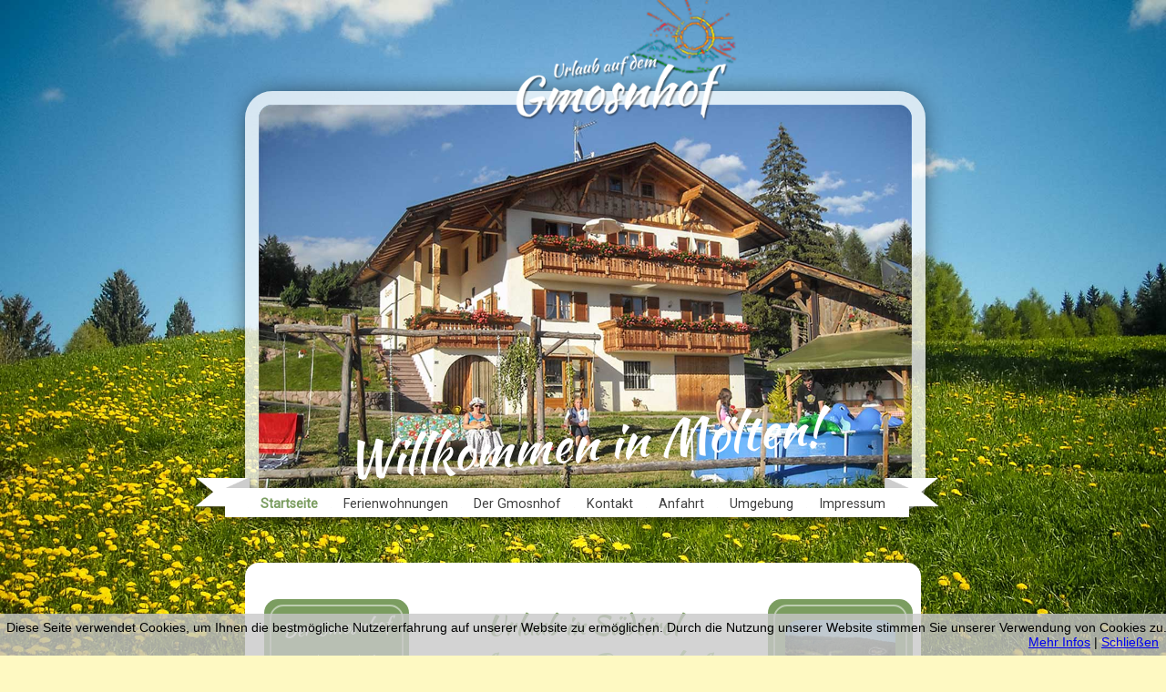

--- FILE ---
content_type: text/html; charset=UTF-8
request_url: https://www.gmosnhof.it/de/
body_size: 7398
content:
<!doctype html>
<html lang="DE" xmlns="http://www.w3.org/1999/xhtml" prefix="og: http://ogp.me/ns#">
<head>
<meta charset="utf-8" />
<meta name="viewport" content="width=device-width, initial-scale=1.0" />
<title>Startseite - Urlaub auf dem Gmosnhof | v4</title>
<meta property="og:title" content="Startseite - Urlaub auf dem Gmosnhof | v4" />
<meta name="robots" content="all" />
<meta name="format-detection" content="telephone=no" />
<link rel="canonical" href="https://www.gmosnhof.it/de/">
<script type="text/javascript" src="/Resources.jsl/jquery/js/jquery-1.11.1.min.js"></script>
<script type="text/javascript">
	_ = {};
	var fullWebApp = "/de";
	var realWebApp = "";
	var webApp = "";
	var pageName = "";
	var requestQueryString = "";
	var cod_page = 157072900;
	var cod_pageMain = 12287700;
	var csrfToken = "sbLLnK6RzpOailAzpe4U";
	var edit = false;
	var userLanguage = "DE";
	var userEmail = "";
	var dummyEditMode = false;
	var loginHost = "https://w4u07bd90.wimuu.com";
	var homeHost = "https://www.wimuu.com";
	var adminHost = "https://w4u07bd90.wimuu.com";
	var pageEditHost = "https://w4u07bd90.wimuu.com";
	var u = 0;
	var su = false;
	var language = 'DE';
</script>
<script type="text/javascript" src="/1763620175825.util.js"></script>
<script type="text/javascript" src="/Resources.jsl/jquery/js/jquery.cookie.js"></script>
<script type="text/javascript" src="/js/w4u-webservices.js"></script>
<script type="text/javascript" src="/js/w4u-login.js?_=1763621159995"></script>
<script type="text/javascript" src="/Resources.jsl/jquery/plugins/superfish_1_7_4/js/superfish.min.js"></script>
<script type="text/javascript">
	$(document).ready(function(){
		$("#menuTop>ul").superfish({delay: 0});
	});
</script>
<script type="text/javascript" src="/Resources.jsl/jquery/plugins/slidertron/jquery.slidertron-1.1.js" id="HtmlHeadLibraryGallerySlidertron"></script>
<link id="css" type="text/css" rel="stylesheet" href="/157072600.page.css">
<script type="text/javascript" src="//wurfl.io/wurfl.js"></script><script type="text/javascript">
	if(typeof(WURFL) !== 'undefined' && WURFL.is_mobile && WURFL.is_mobile != 'false'){
		if(WURFL.form_factor == 'Tablet'){document.write('<link type="text/css" rel="stylesheet" href="/157072600.tablet.css">');}else{document.write('<link type="text/css" rel="stylesheet" href="/157072600.mobile.css">');}
	}
</script>
<script type="text/javascript" src="/galleryPlugin.js" id="GalleryHandler"></script>
<style type="text/css">#w4u-cookie-info {	position: fixed;	bottom: 0;	left: 0;	width: 100%;	z-index: 999999;	background-color: rgba(200, 200, 200, .8);	color: black;	font-family: Arial, Helvetica, sans-serif;	font-size: 14px;	padding: 0.5em;}#w4u-cookie-info .w4u-x-right {	float: right;	padding-right: 15px;}</style>
<script type="text/javascript" src="/Resources.jsl/jquery/plugins/jquery.cookie.js"></script>
<script type="text/javascript">closeCookieInfo = function() {
	$('#w4u-cookie-info').hide();
	$.cookie('cookie-info-hidden', 'true', { expires: 1, path: '/' });
};
$(document).ready(function() {
	if($.cookie('cookie-info-hidden')) {
		closeCookieInfo();
	}
});
</script>    <style type="text/css">
    @import url(https://fonts.googleapis.com/css?family=Kaushan+Script|Roboto:100,300,400);
    #container-inner { 
        font-family: 'Roboto', sans-serif;
        font-weight: 300;
    }

    body { 
        font-family: 'Roboto', sans-serif !important;
        font-weight: 200;
            background-color: #fef9c2;
            background-size: contain;
            background-repeat: no-repeat;
    }



    h4 {
            font-family: 'Kaushan Script', sans-serif !important;
            font-weight: 200;
            font-size: 125%;
            text-align: center;
            color: #7b9d60;
    }

    h3 {
            font-family: 'Kaushan Script', sans-serif !important;
            font-weight: 200;
            font-size: 340%;
            text-align: center;
            color: #fff;
            /*top: -185px;
            position: relative;*/
            -webkit-transform: rotate(-4deg);
    }

    h2 {
            font-family: 'Kaushan Script', sans-serif !important;
            font-weight: 200;
            font-size: 180%;
            text-align: center;
            color: #7b9d60;
            margin: .25em auto;
    }

    h1 {
            font-family: 'Kaushan Script', sans-serif !important;
            font-weight: 200;
            font-size: 280%;
            text-align: center;
            color: #7b9d60;
            margin: .25em auto;
    }

    hr {
        border: 1px solid rgba(0,0,0,.1);
        width: 88%;
    }

    #content td#contentCenter {
        font-size: 100%;
    }

    #header  {
            margin-right: 0 !important;
            overflow: visible;
            height: auto !important;
    }

    #logo {
            left: 35%;
    }

    #header #roterhahn {
            position: relative;
            left: 94%;
            width: 50px;
    }

    #header #roterhahn img {
            width: 50px;
    }

    #header .contentImage {
            margin-top: 110px;
            width: 100%;
    }

    #header .image,
    #header .w4u-ct-IMAGE img,
    #header .w4u-ct-IMAGE_WITH_TEXT img,
    #header .contentGallery {
            background-size: 100% !important;
            max-height: 745px !important;
            width: 96.6% !important;
            border: solid 15px rgba(255,255,255,.75);
            border-radius: 30px;
            box-shadow: 0 0 30px -10px #000101;
            margin-top: 100px;
            overflow: hidden;
    }

    #header .contentGallery img {
        width: 100% !important;
    }

    #header h3 {
        margin-top: -115px;
    }

    #menuTop {
            background-size: 100% !important;
            margin: 0 -70px;
            width: 116%;
            top: -55px;
            text-align: center;
            height: 60px;
            padding-bottom: 18px;
            z-index: 999;
    }

    #menuTop ul {
            /*margin-top: -.5%;*/
            margin-top: -16px;
            font-weight: 400;
    }

    .small-menu {
        font-size: 90% !important;
    }

    .sf-sub-indicator {
            display: none;
    }

    #menuTop ul ul {
            border: none;
            top: 80px;
            text-align: left;
            box-shadow: 0 0 10px rgba(0,0,0,.5);
            margin-left: 0px;
    }

    #menuTop li li {
            height: 44px;
    }

    #menuTop li>a {
        padding-top: 36px;
    }

    #menuTop ul ul li>a {
        background-color: #fff;
        padding-top: 10px;
    }

    .innerhofer-button {
        width: 21%;
        background: #7b9d60;
        color: white;
        margin: 1%;
        border-radius: 15px;
        padding: .25em .5em;
        text-align: center;
        display: inherit;
        transition: background .25s;
        float: left;
    }

    .innerhofer-button:hover {
        background: rgba(0,0,0,.75);
    }

    #content {
            background-color: rgba(255,255,255,1);
            margin: -40px auto auto auto;
            padding-top: 15px;
            border-radius: 15px;
    }

    #contentCenter {
        padding: 0;
    }

    #contentCenter .contentGallery {
            padding-left: 33px;
    }

    #contentCenter .image,
    #contentCenter .galleria-images .galleria-image img {
            border: 15px solid white;
            box-shadow: 5px 5px 20px rgba(0,0,0,.25);
            margin-left: -37px;
            transition: opacity .25s;
    }
    #contentCenter .w4u-ct-IMAGE img,
    #contentCenter .w4u-ct-IMAGE_WITH_TEXT img {
            border: 15px solid white;
            box-shadow: 5px 5px 20px rgba(0,0,0,.25);
            transition: opacity .25s;
    }

    #contentCenter .galleria-stage,
    #contentCenter .galleria-image,
    #contentCenter .galleria-container,
    #contentCenter .gallery.galleria {
            overflow: visible !important;
    }

    #contentCenter .galleria-thumbnails {
        margin-top: 35px;
    }

    #contentCenter .contentImageOnly .image {
            margin: 2.5em;
            width: 75% !important;
    }

    /*#contentCenter .image {
            margin: 2.5em;
            width: 66% !important;
    }

    #contentCenter .turnright {
        transform: rotate(2deg);
    }

    #contentCenter .turnleft {
        transform: rotate(-2deg);
    }

    #contentCenter .image:after {
        content: ' '; /*attr(title);*/
        /*position: absolute;
        top: -60px;
        right: -60px;
        width: 175px;
        height: 175px;
        background: url('https://www.wimuu.com/Download?id=file:2489200:616600&s=1166692305540448931') no-repeat;
        background-size: contain;
    }

    #contentCenter .image:before {
        content: ' ';
        position: absolute;
        bottom: -60px;
        left: -60px;
        width: 175px;
        height: 175px;
        background: url('https://www.wimuu.com/Download?id=file:2489300:616700&s=-4143349543976108531') no-repeat;
        background-size: contain;
        z-index: 999;
    }

    #contentCenter p.pic-desc {
        position: absolute;
        bottom: 0;
        padding: .25em 1em;
        background: rgba(255,255,255,.75);
        z-index: 99;
        font-family: 'Kaushan Script', sans-serif !important;
        font-size: 118%;
        color: #7b9d60;
    }*/

    #content .part .gallery.galleria, 
    #content .part .gallery.slidertron,
    .galleria-container {
        background: transparent;
    }

    .galleria-thumbnails {
        margin: auto;
    }

    .galleria-thumbnails .galleria-image {
        border: none;
    }

    #content .center .part, #content .left .part, #content .right .part {
            padding-bottom: 0 !important;
    }

    #content div.part {
        /*padding-top: 10px;*/
    }

    #content #contentLeft div.part:nth-child(2) {
        padding-top: 0;
    }

    form img {
            padding-bottom: 24px;
    }

    iframe {
            width: 315px;
            height: 220px;
    }

    #contentLeft {
            overflow: hidden;
    }

    #contentRight {
            overflow: hidden;
    }

    #contentRight .parts {
            padding: 10px;
            background-color: #7b9d60;
    }

    #contentLeft .parts {
            padding: 10px;
            background-color: #7b9d60;
    }

    #contentLeft .contentText {
            background-color: #7b9d60;
    }
    #contentRight .contentText {
            background-color: #7b9d60;
    }

    #contentLeft .right .part,
    #contentRight .right .part  {
            padding-bottom: 0;
    }

    #contentLeft div.part,
    #contentRight div.part  {
            background-color: #7b9d60;
    }

    #contentLeft .part-inner,
    #contentRight .part-inner {
            margin: 0 !important;
    }

    #contentLeft .contentText {
            background-color: #7b9d60;
            /*border: solid 2px #fff;*/
            padding: 5px;
    }

    #contentLeft .contentText a {
            color: #fff;
    }

    #contentLeft .image {
            border: solid 2px #fff;
            width: 151px !important;
    }

    #contentRight .contentText {
            background-color: #7b9d60;
            /*border: solid 2px #fff;*/
            padding: 5px;
    }

    #contentRight .contentText a {
            color: #fff;
    }

    #contentRight .image {
            border: solid 2px #fff;
            width: 151px !important;
    }
    /*Wetter Formatierung*/
    #wetter {
            border-left: solid 2px #fff !important;
            border-top: solid 2px #fff !important;
            border-right: solid 2px #fff !important;
            text-align: center;
            font-family: 'Kaushan Script', sans-serif !important;
            font-size: large;
            height: 48px;
            padding: 5px;
    }

    #meteoprovbz_container {
            border-left: solid 2px #fff !important;
            border-top: none !important;
            border-right: solid 2px #fff !important;
            border-bottom: solid 2px #fff !important;
    }

    #meteoprovbz_container th{
            padding-top: 25px !important;
    }

    .meteoprovbz_icon img {
            width: 80%;
    }
    /*Anfahrt Formatierung*/
    #anfahrt {
            background-image: url(https://page.wimuu.com/Download?id=file:2271400&s=-6430500457285068532);
            background-size: 100%;
            background-repeat: no-repeat;
            height: 873px;
            position: relative;
            left: 50%;
            margin-left: -313px;
    }

    #anfahrt1 img {
            width: 80px;
            position: relative;
            top: -500px;
            left: -150px;
    }

    #anfahrt1 img:hover {
            width: 150%;
            z-index: 2;
    }

    #anfahrt2 img {
            width: 80px;
            position: relative;
            top: -600px;
    }

    #anfahrt2 img:hover {
            width: 150%;
            z-index: 2;
    }

    #anfahrt3 img {
            width: 80px;
            position: relative;
            top: -730px;
            left: 140px;
    }

    #anfahrt3 img:hover {
            width: 150%;
            z-index: 2;
    }

    #footer {
            /*width: 80%;*/
            margin: 2em auto;
            height: auto;
    }

    #footer .parts {
            /*border: 2px solid #fff;
            height: 40px;*/
            margin: 10px;
            /*border-top-left-radius: 15px;
            border-top-right-radius: 15px;*/
    }
	
	
	#meteoprovbz_container {
	 border: 0 !important;
	 -moz-transform: scale(0.9);
	}‏

	  
	#meteoprovbz_container {
	 border: 0 !important;
	 -moz-transform: scale(0.9);
	 overflow: hidden;
	}
	
	#meteoprovbz_container th,
	#meteoprovbz_container td {
	border: 0 !important;
	}

    .indicator {
        display: none;
    }

    .devtoolElement #header {
        min-height: 750px;
    }

    font[color="#006600"] {
        color: #7b9d60 !important;
    }

    font[color="#33cc00"] {
        color: #9ac57a !important;
    }

    #header .contentGallery .gallery {
        max-height: 625px !important;
    }


    @-moz-document url-prefix() and (min-width: 1600px) {
            #menuTop ul {
                left: -80%;
            }
    }

    @media screen and (max-width: 1279px) {
        #menuTop {
            margin: 20px -37px;
        }
        
        #menuTop ul {
            margin-top: -23px;
        }
        
        #contentCenter .image {
            width: 75% !important;
        }
    }
    
    @media screen and (max-width: 1000px) {
        .small-menu {
            margin-top: -6px;
        }
    }

    @media screen and (max-width: 1280px) {
        #contentCenter .image:before,
        #contentCenter .image:after {
            display: none;
        }
    }

    @media screen and (min-width: 1600px) {
        #menuTop ul {
            margin-top: -6px;
        }
    }
    </style>

    <script type="text/javascript">
      $(document).ready( function() {
          var win_height = $(window).height();
          var win_width = $(window).width();
          
          var header_img_height = win_height * .6;
          /*$('#header .contentGallery').height( header_img_height );*/
          $('#header .contentGallery .viewer').height( header_img_height );
          $('#header .contentGallery .reel').height( header_img_height );
          $('#header .contentGallery .slide').height( header_img_height );
          var slide_width = $('#header .contentGallery .slide').width() * .966;
          $('#header .contentGallery .slide').width( slide_width );
          $('#header .contentGallery .viewer').width( slide_width );
          $('#header .contentGallery .slidertron').height( header_img_height );
                
          if ( win_height > win_width ) {
            $('#header .contentGallery .gallery').height( $('#header .slide').width() * .7 );
          }
          
          // Set image title after as text after image
          //$('#contentCenter .image').each( function() {
                //$(this).append( '<p class="pic-desc">' + $(this).attr('title') + '</p>' );
          //});
          
          var logo_height = $('#logo').height();    
          /*$('div:not(.devtoolElement) #header').height( header_img_height + logo_height + 20 );*/
          
          var win_width = $(window).width();
          
          /*var count = 0;
          $('#contentCenter .image').each( function() {
            if ( count % 2 == 0 ) {
                $(this).addClass('turnleft');
            }
            else {
                $(this).addClass('turnright');
            }
            count++;
          });*/
          
          if ( win_width < 1281 ) {
            $('#menuTop ul li>a').addClass('small-menu');
          }
          
      });
    </script>
<!--[if lt IE 9]>
  <script src="//cdnjs.cloudflare.com/ajax/libs/html5shiv/r29/html5.min.js"></script>
<![endif]-->
<script type="text/javascript">
{
	var fixImgWidths = function(){
		$('#content td#contentCenter .w4u-ct-IMAGE img, #content td#contentCenter .w4u-ct-IMAGE_WITH_TEXT img').each(function(){			var el = $(this);			var ow = el.data('original-width');			var omw = el.data('original-max-width');			if(ow) {				el.css('width', ow);				el.css('max-width', omw);			}else{				el.data('original-width', el.css('width'));				el.data('original-max-width', el.css('max-width'));			}			var ew = el.width();			var ww = $(window).width();			if(ew > ww) {				el.css('width', ww+'px');				el.css('max-width', ww+'px');			}		});	};
	var ua = window.navigator.userAgent;
	var msie = ua.indexOf("MSIE ");
	var trident = ua.indexOf("Trident/");
	var edge = ua.indexOf("Edge/");
	if (msie > 0 || trident > 0 || edge > 0) {
		$(window).resize(fixImgWidths);
		$(document).ready(fixImgWidths);
	}
}
</script>
</head>
<body>
	<div id="w4u-cn-bar" title="Men&uuml; &ouml;ffnen" style="display: none;">		<form id="w4u-cn-search-form" style="display:none">			<input id="w4u-cn-search-value" type="text" name="f" placeholder="Search" />			<input type="submit" style="display:none;" />		</form>		<div id="w4u-cn-search" class="w4u-cn-btn" title="SEARCH" style="display:none">			<div class="w4u-x-text"></div>		</div>		<div id="w4u-cn-open" class="w4u-cn-btn" title="Men&uuml; &ouml;ffnen">		</div>	</div><div id="w4u-complete-nav" style="display: none;">	<label for="w4u-cn-menu">Men&uuml;</label>	<div id="w4u-cn-menu">
<ul>
<li  class="active"><a href="/de/Home"> <div class="itemContent">Startseite</div> </a></li>
<li ><a href="/de/Ferienwohnungen"> <div class="itemContent">Ferienwohnungen</div> </a></li>
<li ><a href="/de/Der-Gmosnhof"> <div class="itemContent">Der Gmosnhof</div> </a></li>
<li ><a href="/de/Kontakt"> <div class="itemContent">Kontakt</div> </a></li>
<li ><a href="/de/Anfahrt"> <div class="itemContent">Anfahrt</div> </a></li>
<li ><a href="/de/Umgebung"> <div class="itemContent">Umgebung</div> </a>
<ul>
<li ><a href="/de/Umgebung/Moelten-im-Sommer"> <div class="itemContent">Moelten im Sommer</div> </a></li>
<li ><a href="/de/Umgebung/Moelten-im-Winter"> <div class="itemContent">Moelten im Winter</div> </a></li>
<li ><a href="/de/Umgebung/Freizeit-in-und-um-Moelten"> <div class="itemContent">Freizeit in und um Moelten</div> </a></li>
<li ><a href="/de/Umgebung/Erleben-Sie-die-Suedtiroler-Kultur"> <div class="itemContent">Erleben Sie die Suedtiroler Kultur</div> </a></li>
</ul>
</li>
<li ><a href="/de/Impressum"> <div class="itemContent">Impressum</div> </a></li>
</ul>
	</div></div><div id="container" class="w4u-page">	<div id="container-inner" class="w4u-page-inner">		<div class="clearfix"></div><div id="languages" style="display: none"></div>
<div id="logo" class="w4u-box-0 w4u-ref-logo w4u-x-image"></div><div id="header" class="w4u-box-0 w4u-ref-header"><div class="overlay"></div><div class="parts w4u-box-1"><div class="part w4u-content w4u-ct-GALLERY" id="1849801300" data-cod_page="157074100" style=""><div class="part-inner"><div class="contentGallery">	<div id="gallery1849801300" class="gallery slidertron" style="height: 451px;"		data-delay="10028"		data-speed="1508">		<div class="viewer" style="height: 451px;">			<div class="reel" style="height: 451px;">	<div class="slide" style="height: 451px;">		<img src="/Download?id=gallery_entry:285749100&amp;s=-7082097183423960272"			alt=""			data-title=""			data-description="" /></div>	<div class="slide" style="height: 451px;">		<img src="/Download?id=gallery_entry:285749200&amp;s=4317877589024673549"			alt=""			data-title=""			data-description="" /></div>	<div class="slide" style="height: 451px;">		<img src="/Download?id=gallery_entry:285749300&amp;s=5546070636821695700"			alt=""			data-title=""			data-description="" /></div>	<div class="slide" style="height: 451px;">		<img src="/Download?id=gallery_entry:285749400&amp;s=2334823172387575077"			alt=""			data-title=""			data-description="" /></div>	<div class="slide" style="height: 451px;">		<img src="/Download?id=gallery_entry:285749500&amp;s=2457830416568753440"			alt=""			data-title=""			data-description="" /></div>	<div class="slide" style="height: 451px;">		<img src="/Download?id=gallery_entry:285749600&amp;s=8478446779101111532"			alt=""			data-title=""			data-description="" /></div>			</div>		</div>		<div class="indicator">			<ul><li>1</li><li>2</li><li>3</li><li>4</li><li>5</li><li>6</li>			</ul>		</div>	</div></div></div></div><div class="part w4u-content w4u-ct-TITLE" id="1849801400" data-cod_page="157074100" style=""><div class="part-inner"><h3 class="contentTitle">Willkommen in M&ouml;lten!</h3></div></div></div></div><div id="menuTop" class="w4u-box-0 w4u-ref-menu-top"><div class="overlay"></div>
<ul>
<li id="t157072900"  class="active"><a href="/de/Home"> <div class="itemContent">Startseite</div> </a></li>
<li id="t157073700" ><a href="/de/Ferienwohnungen"> <div class="itemContent">Ferienwohnungen</div> </a></li>
<li id="t157074200" ><a href="/de/Der-Gmosnhof"> <div class="itemContent">Der Gmosnhof</div> </a></li>
<li id="t157074000" ><a href="/de/Kontakt"> <div class="itemContent">Kontakt</div> </a></li>
<li id="t157073800" ><a href="/de/Anfahrt"> <div class="itemContent">Anfahrt</div> </a></li>
<li id="t157073000" ><a href="/de/Umgebung"> <div class="itemContent">Umgebung</div> </a>
<ul>
<li id="t157073400" ><a href="/de/Umgebung/Moelten-im-Sommer"> <div class="itemContent">Moelten im Sommer</div> </a></li>
<li id="t157073100" ><a href="/de/Umgebung/Moelten-im-Winter"> <div class="itemContent">Moelten im Winter</div> </a></li>
<li id="t157073200" ><a href="/de/Umgebung/Freizeit-in-und-um-Moelten"> <div class="itemContent">Freizeit in und um Moelten</div> </a></li>
<li id="t157073300" ><a href="/de/Umgebung/Erleben-Sie-die-Suedtiroler-Kultur"> <div class="itemContent">Erleben Sie die Suedtiroler Kultur</div> </a></li>
</ul>
</li>
<li id="t157074300" ><a href="/de/Impressum"> <div class="itemContent">Impressum</div> </a></li>
</ul>
</div><div id="content" class="w4u-ref-content"><table role="presentation">	<tr class="w4u-ref-content-tr">		<td id="contentLeft" class="contentCell w4u-ref-content-td-left">		</td>		<td id="contentCenter" class="contentCell w4u-ref-content-td-center"><div class="w4u-box-0 w4u-ref-content-center center"><div class="parts w4u-box-1"><div class="part w4u-content w4u-ct-HTML" id="1849795000" data-cod_page="157072900" style=""><div class="part-inner"><div class="contentHTML"><style type="text/css">

#homeContentLeft,
#homeContentMiddle,
#homeContentRight {
    float: left;
}

#homeContentLeft,
#homeContentRight {
    width: 21%;
}

#homeContentLeft {
    margin-right: 4%;
}

#homeContentMiddle {
    width: 50%
}

#homeContentRight {
    margin-left: 4%;
}

#homeContentRight:after {
    clear: left;
}

.styledBox {
    width: 100%;
    height: auto;
    background: #7b9d60;
    color: white;
    padding: 4%;
    border-radius: 15px;
    text-align: center;
    margin: 0 0 15px 0;
}

.styledBox .content {
    font-size: 85%;
    border: 2px solid rgba(255,255,255,.5);
    padding: 3%;
    border-radius: 15px;
}

.styledBox .content h3,
.styledBox .content h3 a {
    font-family: 'Kaushan Script', sans-serif !important;
    font-size: 150%;
    margin: .15em;
    color: white;
}

.styledBox .content h3 a {
    font-size: 100% !important;
}

.styledBox .content img {
    margin-top: 10px;
}


.lightGreen {
    color: #9ac57a;
}

.darkGreen {
    color: #7b9d60;
}

.styledBox img {
    border-radius: 15px;
}

#weatherWidget a {
    font-size: 65% !important;
}

#weatherWidget img {
    width: 100%;
    border-radius: 0;
}

</style>

<div id="homeContentLeft">
    <div class="styledBox">
        <div class="content">
            <h3>Der Gmosnhof</h3>
            <p>
                Familie Innerhofer
                <br><br>
                Parliflgass 21 - "Gmosn"<br>
                39010 Mölten - Südtirol
                <br><br>
                Tel: +39 0471 668183<br> 
                E-Mail: info@gmosnhof.it<br>
                <small>Mwst.-Nr. 01222610212</small>
            </p>
        </div>
    </div>
        
    <div class="styledBox">
        <div class="content">
                <img src="https://www.wimuu.com/Download?id=file:3118200:677200&amp;s=5291183597741899990" style="width: 90%" alt="Hofwappen des Gmosnhof in Mölten, Südtirol">
                <h3><a href="Der-Gmosnhof#hofgeschichte">Hofge­schichte</a></h3>
        </div>
    </div>
    
    <div class="styledBox">
        <div class="content">
                <img src="https://www.wimuu.com/Download?id=file:3118300:677300&amp;s=-1207858529797316525" style="width: 90%" alt="Hund am Gmosnhof in Mölten, Südtirol">
                <h3><a href="Der-Gmosnhof#Tiere-am-Hof">Tiere am Hof</a></h3>
        </div>
    </div>
</div>

<div id="homeContentMiddle">
    <h2>Urlaub in Südtirol <br><span class="lightGreen">auf unserem Bauernhof </span><br> zwischen Meran und Bozen</h2>
    <h1 class="lightGreen">Ein herzliches Grüß Gott!</h1>

    <p>
        Unser kleiner Bauernhof mit der Vielfalt von Tieren liegt zwischen Meran und Bozen in <span class="darkGreen"><strong>idyllischer Lage</strong></span> in mitten von Wiesen und Wäldern, 
        ca. 1,3 km von der Ortsmitte entfernt. Genießen Sie einen wunderschönen <span class="darkGreen"><strong>Blick auf Mölten</strong></span>, dass von einer herrlichen <span class="darkGreen"><strong>Bergwelt</strong></span> umgeben ist.
        Sonne tanken und vom Alltag abschalten, nicht zuletzt im Rahmen der Südtiroler Geselligkeit. 
        
        <br><br>
        
        <span class="darkGreen"><strong>Von unserem Hof aus starten zahlreiche Wege, die für jedes Alter geeignet</strong></span> sind, ins Tschöggelberger Wanderparadies.
    </p>
        
    <p class="lightGreen" style="text-align: center;">
        <strong>Es freut sich auf Ihren Besuch<br>
        Familie Innerhofer</strong>
    </p>
    
    <p>&nbsp;</p>
    <p style="text-align: center;">    
        <img src="https://www.wimuu.com/Download?id=file:3178800:699300&amp;s=-1306674350118161713" alt="Der Gmosnhof im Winter" width="90%">
    </p>
</div>

<div id="homeContentRight">
        <div class="styledBox">
            <div class="content">
                    <img src="https://www.wimuu.com/Download?id=file:3118600:677600&amp;s=-4564240810293356457" style="width: 90%" alt="Lage des Gmosnhof in Mölten, Südtirol">
                    <h3><a href="Anfahrt">Anfahrt</a></h3>
            </div>
        </div>
        
        <div class="styledBox">
            <div class="content">
                    <img src="https://www.wimuu.com/Download?id=file:3119200:678200&amp;s=-4226643714930159234" style="width: 90%" title="Foto by Allie_Caulfield@flickr.com - CC BY 2.0, https://creativecommons.org/licenses/by/2.0/" alt="Tscherms, Südtirol">
                    <h3><a href="Umgebung/Erleben-Sie-die-Suedtiroler-Kultur">Sehens­würdig­keiten</a></h3>
            </div>
        </div> 
        
        <div class="styledBox">
            <div class="content">
                    <img src="https://www.wimuu.com/Download?id=file:3119100:678100&amp;s=-4922044809824920568" style="width: 90%" alt="Pilze in der Umgebung des Gmosnhof in Mölten, Südtirol">
                    <h3><a href="Umgebung">Umgebung</a></h3>
            </div>
        </div>  
</div></div></div></div></div></div>		</td>		<td id="contentRight" class="contentCell w4u-ref-content-td-right">		</td>	</tr></table></div><div id="footer" class="w4u-box-0 w4u-ref-footer"><div class="parts w4u-box-1"><div class="part w4u-content w4u-ct-HR" id="1849794600" data-cod_page="157072800" style=""><div class="part-inner"><hr /></div></div><div class="part w4u-content w4u-ct-HTML" id="1849794700" data-cod_page="157072800" style=""><div class="part-inner"><div class="contentHTML">
<div style="width: 100%; text-align: center;">
    <a href="http://www.roterhahn.it/de/urlaub-auf-dem-bauernhof-in-suedtirol/ferienwohnungen-und-zimmer/bauernhof-urlaub/gmosn-hof-moelten+4144.html" target="_blank">
        <img src="https://www.wimuu.com/Download?id=file:3119800:678500&s=8815656079370632791" alt="Roter Hahn" height=65"/>
    </a>

    &nbsp;&nbsp;&nbsp;&nbsp;

    <img src="https://www.wimuu.com/Download?id=file:3119700:678400&s=8559532490768866245" alt="Südtirol-Logo" height="65" />

</div></div></div></div><div class="part w4u-content w4u-ct-HR" id="1849794800" data-cod_page="157072800" style=""><div class="part-inner"><hr /></div></div><div class="part w4u-content w4u-ct-TEXT" id="1849794900" data-cod_page="157072800" style=""><div class="part-inner"><div class="contentText"><div style="text-align: center;"> 
 <font size="2" color="#333333"><b><br /></b> </font> 
</div> 
<div style="text-align: center;"> 
 <font size="2" color="#333333"><b>Der Gmosnhof</b>&nbsp;- Familie Innerhofer | Parliflgass 21 - &quot;Gmosn&quot; | 39010 M&ouml;lten - S&uuml;dtirol </font> 
</div> 
<div style="text-align: center;"> 
 <font size="2" color="#333333"><b>Telefon:&nbsp;</b>&nbsp;&nbsp;+39 0471 668183 &nbsp;|&nbsp;&nbsp;&nbsp;<b>E-Mail:</b>&nbsp;&nbsp;&nbsp;<a href="mailto:info@gmosnhof.it">info@gmosnhof.it</a></font> 
</div> 
<div style="text-align: center;"> 
 <br /> 
</div></div></div></div></div></div><div id="detached" class="w4u-box-0 w4u-ref-detached"><div class="parts w4u-box-1"></div></div><div id="toolbarLogin"><ul><li></li></ul></div>	</div></div><div id="w4u-cookie-info">	<span class="w4u-x-left">Diese Seite verwendet Cookies, um Ihnen die bestmögliche Nutzererfahrung auf unserer Website zu erm&ouml;glichen.	Durch die Nutzung unserer Website stimmen Sie unserer Verwendung von Cookies zu.	</span>	<span class="w4u-x-right"><a href="http://www.aboutcookies.org/">Mehr Infos</a> | <a href="#" onclick="closeCookieInfo();return false;">Schlie&szlig;en</a></span></div></body>
</html>


--- FILE ---
content_type: text/css; charset=UTF-8
request_url: https://www.gmosnhof.it/157072600.page.css
body_size: 7067
content:
div#ajaxActivityIndicator{display:none;position:fixed;top:0;left:0;width:100%;height:100%;z-index:10000;}.clearfix:after{content:"."!important;display:block;clear:both;visibility:hidden;line-height:0;height:0;}body{margin:0;background-image:url(/Download?id=file:3179400&s=-8519821034614755480);color:#404040;}img{border:none;}table{border-collapse:collapse;}table td,table th{padding:0;}div.ui-widget{font-size:12px;}#container{width:100%;min-width:293px;}#container-inner{position:relative;width:58%;margin:auto;}
@media(max-width:1025px),(min-device-pixel-ratio:1.3) and(max-width:1332.5px),(min-device-pixel-ratio:1.5) and(max-width:1537.5px),(min-device-pixel-ratio:2) and(max-width:2050px),(min-device-pixel-ratio:3) and(max-width:3075px){#container{min-width:initial;}#container-inner{width:100%;}}#container-inner .part-inner a{font-size:14px;text-decoration:none;}.w4u-box-1.w4u-cols{vertical-align:top;}.w4u-box-1.w4u-cols>.w4u-content{display:inline-block;vertical-align:top;}.w4u-box-1.w4u-cols-2>.w4u-content{width:50%;}
.w4u-box-1.w4u-cols-3>.w4u-content{width:33.3%;}.w4u-box-1.w4u-cols-4>.w4u-content{width:25%;}.w4u-box-1.w4u-cols-5>.w4u-content{width:20%;}.w4u-box-1.w4u-cols-6>.w4u-content{width:16.6%;}@media(max-width:400px),(min-device-pixel-ratio:1.3) and(max-width:520.0px),(min-device-pixel-ratio:1.5) and(max-width:600.0px),(min-device-pixel-ratio:2) and(max-width:800px),(min-device-pixel-ratio:3) and(max-width:1200px){.w4u-box-1.w4u-cols>.w4u-content{display:block;width:100%;}}noscript,.nocookie{display:block;width:100%;border-top:1px solid #f00;border-bottom:1px solid #f00;background-color:#fee;color:#f00;font-family:Arial,Verdana,sans-serif;font-weight:bold;padding:1em 0;font-size:14px;text-align:center;}
input[type=text],#w4u-editor input[type=text],input[type=password],#w4u-editor input[type=password],input[type=checkbox],#w4u-editor input[type=checkbox],input[type=radio],#w4u-editor input[type=radio],input[type=file],#w4u-editor input[type=file],select,#w4u-editor select,textarea,#w4u-editor textarea{border:1px solid #AAB;color:#333;font-weight:normal;margin-left:5px;margin-right:5px;}input.error,#w4u-editor input.error,select.error,#w4u-editor select.error,textarea.error,#w4u-editor textarea.error,password.error,#w4u-editor password.error{background-color:#ffe0e0;border-color:#f00;}
div.errmsg,div.errmsg #w4u-editor{position:fixed;display:none;font-weight:bold;color:white;background-color:red;padding:5px;}#inputSubdomainErrmsg,#w4u-editor #inputSubdomainErrmsg{position:relative;display:inline-block;}div.alertMessage div.icon{display:inline-block;height:32px;width:32px;padding-right:5px;}div.alertMessage div.icon.info{background:transparent url(/images/page/icons/info32x32.png) no-repeat;}div.alertMessage div.icon.warn{background:transparent url(/images/page/icons/warning32x32.png) no-repeat;}
div.alertMessage div.icon.error{background:transparent url(/images/page/icons/error32x32.png) no-repeat;}@media(max-width:1024px),(min-device-pixel-ratio:1.3) and(max-width:1331.2px),(min-device-pixel-ratio:1.5) and(max-width:1536.0px),(min-device-pixel-ratio:2) and(max-width:2048px),(min-device-pixel-ratio:3) and(max-width:3072px){#languages{position:relative!important;top:0!important;left:0!important;}}@media(max-width:300px),(min-device-pixel-ratio:1.3) and(max-width:390.0px),(min-device-pixel-ratio:1.5) and(max-width:450.0px),(min-device-pixel-ratio:2) and(max-width:600px),(min-device-pixel-ratio:3) and(max-width:900px){#languages{display:none;}
}#languages{position:absolute;white-space:nowrap;top:1px;left:853px;}#languages ul{position:relative;display:inline-block;margin:0;padding:0;list-style-type:none;z-index:6;}#languages ul *{text-decoration:none;}#languages ul a{position:relative;padding:0;white-space:nowrap;display:inline-block;height:19px;}#languages ul a .w4u-x-highlight{position:absolute;top:0;left:0;display:block;width:100%;height:100%;}#languages ul a:hover .w4u-x-highlight{background-color:rgba(255,255,200,0.2);}#languages ul a span.w4u-x-descr{display:none;}
#languages>ul>li{float:left;}@media(max-width:1024px),(min-device-pixel-ratio:1.3) and(max-width:1331.2px),(min-device-pixel-ratio:1.5) and(max-width:1536.0px),(min-device-pixel-ratio:2) and(max-width:2048px),(min-device-pixel-ratio:3) and(max-width:3072px){#logo{position:relative!important;top:0!important;left:0!important;margin:auto;}}@media(max-width:300px),(min-device-pixel-ratio:1.3) and(max-width:390.0px),(min-device-pixel-ratio:1.5) and(max-width:450.0px),(min-device-pixel-ratio:2) and(max-width:600px),(min-device-pixel-ratio:3) and(max-width:900px){#logo{display:none!important;}
}#logo{display:block;position:absolute;white-space:nowrap;top:-8px;left:547px;height:184px;width:291px;background-image:url(/Download?id=image:2264000&s=3391059146472109266&d=252x141&i=png);background-position:29px 0;background-repeat:no-repeat;border-radius:0;z-index:5;}#logo>img{position:absolute;}#logo>.imageConcealer{position:absolute;top:0;left:0;width:100%;height:100%;}#logo .text1{font-size:.0px;}@media(max-width:1024px),(min-device-pixel-ratio:1.3) and(max-width:1331.2px),(min-device-pixel-ratio:1.5) and(max-width:1536.0px),(min-device-pixel-ratio:2) and(max-width:2048px),(min-device-pixel-ratio:3) and(max-width:3072px){#header{display:none;}
}#header{position:relative;height:811px;margin-top:0;margin-left:0;margin-right:35px;background-repeat:no-repeat;border-radius:0;overflow:hidden;}#header div.overlay{position:absolute;top:0;left:0;width:100%;height:100%;background-position:center;background-repeat:no-repeat;}#header .part{position:relative;}@media(max-width:1024px),(min-device-pixel-ratio:1.3) and(max-width:1331.2px),(min-device-pixel-ratio:1.5) and(max-width:1536.0px),(min-device-pixel-ratio:2) and(max-width:2048px),(min-device-pixel-ratio:3) and(max-width:3072px){#menuTop{margin-left:0!important;margin-right:0!important;}
}@media(max-width:1021px),(min-device-pixel-ratio:1.3) and(max-width:1327.3px),(min-device-pixel-ratio:1.5) and(max-width:1531.5px),(min-device-pixel-ratio:2) and(max-width:2042px),(min-device-pixel-ratio:3) and(max-width:3063px){#menuTop{display:none!important;}}#menuTop{position:relative;min-height81px;margin-top:5px;margin-left:0;margin-right:53px;background-image:url(/Download?id=image:2484800&s=3873527147607444591&d=1387x147&i=png);background-position:0 -22px;background-repeat:no-repeat;border-radius:0;white-space:nowrap;}
#menuTop div.overlay{position:absolute;top:0;left:0;width:100%;height:100%;background-position:center;background-repeat:none;}#menuTop>ul{white-space:nowrap;}#menuTop ul{position:relative;display:inline-block;margin:0;padding:0;list-style-type:none;z-index:4;}#menuTop ul ul{display:none;position:absolute;background-color:;border:1px solid;min-width:200px;margin-left:20px;}#menuTop ul *{text-decoration:none;}#menuTop ul a{padding:0;white-space:nowrap;}#menuTop>ul>li{float:left;margin-bottom:-4px;}
#menuTop>ul>li:first-child{border-radius:0;}#menuTop>ul>li:first-child>a{border-radius:0;}#menuTop>ul>li.last{border-radius:0;}#menuTop>ul>li.last>a{border-radius:0;}#menuTop li li{display:block;}#menuTop ul li{display:block;}#menuTop ul a:before,#menuTop ul a:after{font-size:1px;content:".";}#menuTop ul li>a>div.itemContent{display:inline-block;padding-right:10px;padding-left:10px;padding-top:0;}#menuTop ul ul li>a{padding-bottom:0;}#menuTop li>a{display:inline-block;padding-top:31px;height:50px;width:100%;color:#404040;font-size:18px;}
#menuTop li#menu-cart>a{width:inherit;}#menuTop li.sfHover{background-color:;}#menuTop li>a:hover{color:#7b9d60;}#menuTop li.active>a,#menuTop li.active>a:hover{color:#7b9d60;font-weight:bold;}#menuTop li.activePath>a,#menuTop li.activePath>a:hover{color:#7b9d60;}@media(max-width:1025px),(min-device-pixel-ratio:1.3) and(max-width:1332.5px),(min-device-pixel-ratio:1.5) and(max-width:1537.5px),(min-device-pixel-ratio:2) and(max-width:2050px),(min-device-pixel-ratio:3) and(max-width:3075px){#menuSide{display:none!important;}
}#menuSide{position:relative;background-color:#020202;z-index:2;}#menuSide>.w4u-ed-editHandlers{margin:0;}#menuSide ul{margin:0;padding:0;list-style-type:none;}#menuSide ul *{text-decoration:none;}#menuSide ul a{white-space:nowrap;}#menuSide ul ul{margin-left:25px;}#menuSide ul li a{display:inline-block;}#menuSide ul li>a>div.itemContent{display:inline;}#menuSide li.sfHover,#menuSide li.sfHover>a{background-color:#161616;}#menuSide li>a{color:#fff;}#menuSide li>a:hover{color:#f55;}#menuSide li.active>a,#menuSide li.active>a:hover{background-color:#555;}
#menuSide li.activePath>a,#menuSide li.activePath>a:hover{background-color:#444;}#content{position:relative;margin-top:318px;}#content>table{top:0;width:100%;border-collapse:separate;border-spacing:0;}#content td.contentCell{height:100%;position:relative;vertical-align:top;}#content td#contentLeft,#content td#contentRight{width:1px;}#content td#contentLeft>div.left,#content td#contentRight>div.right{position:relative;height:100%;}@media(max-width:1024px),(min-device-pixel-ratio:1.3) and(max-width:1331.2px),(min-device-pixel-ratio:1.5) and(max-width:1536.0px),(min-device-pixel-ratio:2) and(max-width:2048px),(min-device-pixel-ratio:3) and(max-width:3072px){.w4u-ref-content-tr{display:flex;flex-direction:column;}
.w4u-ref-content-td-left{order:2;}.w4u-ref-content-td-center{order:1;}.w4u-ref-content-td-right{order:3;}#content td.contentCell{display:block;}.w4u-ref-content-left,.w4u-ref-content-center,.w4u-ref-content-right{width:100%!important;}.w4u-ref-content-left{background-repeat:no-repeat;border-radius:0;}.w4u-ref-content-center{font-size:14px;border-radius:0;}.w4u-ref-content-right{background-repeat:no-repeat;border-radius:0;}#content td#contentLeft,#content td#contentCenter,#content td#contentRight{background:none!important;border:none!important;border-radius:none!important;box-shadow:none!important;width:100%!important;}
#content{margin-top:0!important;}#content td#contentCenter .w4u-ct-IMAGE img,#content td#contentCenter .w4u-ct-IMAGE_WITH_TEXT img{width:100%!important;}}.w4u-ref-content-left{width:175px;color:#fff;font-size:12px;}.w4u-ref-content-center{width:100%;}#content td#contentCenter{font-size:14px;border-radius:0;}.w4u-ref-content-right{width:175px;color:#fff;font-size:12px;}#content td#contentLeft div.part,#content td#contentRight div.part{overflow:hidden;}#content .contentAreaOptions{width:100%;}#content .center .part,#content .left .part,#content .right .part{position:relative;}
#content .part-inner{margin-top:0;margin-right:5px;margin-bottom:25px;margin-left:5px;}#content .center .part-inner{margin-top:0;margin-right:20px;margin-bottom:25px;margin-left:20px;}#content .part .contactForm form>div{padding:0 5px 5px 5px;}#content .part .contactForm input,#content .part .contactForm textarea{margin:0;}#content .part .contactForm input[name=subject]{width:100%;}#content .part .contactForm textarea{width:100%;min-height:150px;}#content .part .contactForm input[type=submit]{border:2px outset buttonface;}
#content .part .userProperties div.submit{margin-top:25px;}#content .part span.error{border:2px solid #f00;background-color:#f55;padding:0 5px;font:12px Arial,Helvetica,sans-serif;font-weight:bold;color:#fff;}#footer{position:relative;height:49px;margin-top:0;margin-left:0;margin-right:118px;color:#fff;background-repeat:no-repeat;border-radius:0;overflow:hidden;}#footer .part{position:relative;}@media(max-width:1024px),(min-device-pixel-ratio:1.3) and(max-width:1331.2px),(min-device-pixel-ratio:1.5) and(max-width:1536.0px),(min-device-pixel-ratio:2) and(max-width:2048px),(min-device-pixel-ratio:3) and(max-width:3072px){#footer{height:initial;}
}#detached{position:absolute;top:0;left:0;z-index:7;}#detached>.w4u-box-1>.w4u-content{position:absolute;overflow:auto;}#detached>.w4u-box-1>.w4u-content>.part-inner{height:100%;}#w4u-cn-bar{position:relative;width:100%;height:3em;background-color:rgba(30,30,30,0.2);font-family:'PT Sans Narrow',Arial,sans-serif;}.w4u-cn-btn{position:absolute;top:.5em;right:.5em;height:2em;width:2em;cursor:pointer;background-color:rgba(30,30,30,0.2);background-repeat:no-repeat;background-size:cover;z-index:8;color:#fff;text-shadow:2px 2px 2px rgba(30,30,30,0.2);line-height:2em;font-weight:bold;}
.w4u-cn-btn:hover,.w4u-cn-btn.w4u-x-active{background-color:rgba(30,30,30,0.9);}.w4u-cn-btn>.w4u-x-text{text-align:center;}#w4u-cn-open-lang{right:3em;}#w4u-cn-open{background-image:url('/images/page/icons/icon-menu128x128.png');}#w4u-cn-search{right:5.5em;background-image:url('/images/page/icons/Magnifi-Glass-2-2-icon-white.png');background-size:80%;background-position:center;}#w4u-cn-search-value{position:absolute;top:.5em;left:.5em;width:calc(100% - 9em);height:2em;margin:0;padding:0 .5em;font-size:inherit;font-family:inherit;border:none;background-color:rgba(255,255,255,0.9);}
#w4u-cn-search-value:focus,#w4u-cn-search-value:hover{background-color:#fff;}#w4u-complete-nav{position:fixed;top:0;top:2.5em;width:100%;z-index:7;overflow:auto;color:#fff;height:100%;height:calc(100% - 2em - 5px);background-color:rgba(30,30,30,0.9);overflow:auto;font-family:'PT Sans Narrow',Arial,sans-serif;}#w4u-complete-nav>*{margin-left:1em;}#w4u-complete-nav>label{font-weight:bold;line-height:2em;}#w4u-complete-nav ul{list-style-type:none;margin:0;padding:0;margin-left:1em;}#w4u-complete-nav li{line-height:2em;}
#w4u-complete-nav li>ul{display:none;}#w4u-complete-nav li.activePath>ul,#w4u-complete-nav li.active>ul{display:block;}#w4u-complete-nav a{color:#fff;text-decoration:none;}#w4u-complete-nav li.active>a,#w4u-complete-nav a:hover,#w4u-cn-languages .w4u-x-active a{color:#f99;}@media(max-width:1025px),(min-device-pixel-ratio:1.3) and(max-width:1332.5px),(min-device-pixel-ratio:1.5) and(max-width:1537.5px),(min-device-pixel-ratio:2) and(max-width:2050px),(min-device-pixel-ratio:3) and(max-width:3075px){#w4u-cn-bar{display:block!important;}
}.pager{display:inline-block;width:100%;margin:10px 0;padding:5px 0;border:1px solid #e6e6e6;border-left:none;border-right:none;text-align:center;}.pager>*{display:inline;color:#696969;font-family:Arial,Helvetica,Verdana,sans-serif;font-size:13px;}.pager>.pageInfo{float:left;}.pager>.pageLinks>a{padding:5px;text-decoration:underline!important;color:#696969;}.pager>.pageLinks>a.selected{font-weight:bold;text-decoration:none!important;}.pager>.pageLinks a.disabled{text-decoration:none!important;color:#e6e6e6;}
.pager>.itemsPerPage{float:right;}.sorter{display:inline-block;width:100%;margin:10px 0;padding:5px 0;border:1px solid #e6e6e6;border-left:none;border-right:none;text-align:center;}.sorter>*{display:inline;color:#696969;font-family:Arial,Helvetica,Verdana,sans-serif;font-size:13px;}.sorter>.info{float:left;}.sorter>.order{float:right;}.part .contentTitlePlaceholder{background:#fff url(/images/page/contentTypeButtons/titleSmLight.png) no-repeat;}.w4u-ct-TABLE table{width:100%;}.w4u-ct-TABLE table td{padding:1px;border:1px solid;}
.part .contentImageOnly>.contentImage{width:100%;}.part .contentImageOnly>.contentImage.w4u-pos-left{text-align:left;}.part .contentImageOnly>.contentImage.w4u-pos-center{text-align:center;}.part .contentImageOnly>.contentImage.w4u-pos-right{text-align:right;}.part .contentImageWithText>*{display:inline;vertical-align:top;}.part .contentImageWithText>.contentImage.w4u-pos-left{float:left;margin-right:20px;}.part .contentImageWithText>.contentImage.w4u-pos-center{text-align:center;display:block;margin:auto;}
.part .contentImageWithText>.contentImage.w4u-pos-right{float:right;margin-left:20px;}.part .contentImageWithText>.contentText{display:block;}.part .contentImageWithText>.w4u-content-placeholder{display:block;margin-left:35px;}.part .contentImageWithText .medium-editor-placeholder:after{position:relative;}@media(max-width:400px),(min-device-pixel-ratio:1.3) and(max-width:520.0px),(min-device-pixel-ratio:1.5) and(max-width:600.0px),(min-device-pixel-ratio:2) and(max-width:800px),(min-device-pixel-ratio:3) and(max-width:1200px){#content .w4u-ct-IMAGE_WITH_TEXT .w4u-x-image{display:none;}
#content .w4u-ct-IMAGE_WITH_TEXT .w4u-x-image-before{display:block!important;width:100%!important;}}.w4u-content.w4u-ct-VIDEO div.video{text-align:center;}.w4u-content.w4u-ct-VIDEO iframe{max-width:100%;}.w4u-ed-uploader.w4u-x-contentFileEmbeddedUploader .qq-upload-button{min-width:180px;width:100%;}.w4u-ed-uploader.w4u-x-contentFileEmbeddedUploader .qq-upload-button>span.label{display:inline-block;background:transparent;font-family:'Glyphicons Halflings';font-size:15px;}#content .part .gallery.galleria{background:#000;overflow:hidden;}
#content .part .gallery.slidertron{overflow:hidden;background:transparent;}#content .part .galleryHeightSlider{margin-bottom:10px;}.gallery.colorboxes{margin-left:-10px;clear:both;overflow:hidden;}.gallery.colorboxes a{float:left;display:block;text-decoration:none;}.gallery.colorboxes div.img,.gallery.colorboxes div.placeholder{border:1px solid #e6e6e6;color:#e6e6e6;background:#f5f5f5;width:74px;height:74px;margin-left:10px;margin-bottom:10px;vertical-align:middle;text-align:center;font-size:40px;}
.gallery.slidertron .indicator{display:none;}.galleria-errors{display:none;}.gallery.cssslider{width:100%;}form.login{border:2px groove #eee;padding:5px;font:12px Arial,Helvetica,Verdana,sans-serif;}form.login .title{font-size:14px;}form.login input{width:90%;max-width:150px;}form.login .forgotPwd a{padding:0 5px;}.dataListEditor{overflow:hidden!important;padding:0!important;}.dataListEditor>iframe{width:100%;height:100%;border:none;}.part .dataList{min-height:10px;}.dataDetailEditor{overflow:hidden!important;padding:0!important;}
.dataDetailEditor>iframe{width:100%;height:100%;border:none;}.part .contentDataDetailPlaceholder{width:40px;height:40px;background:#fff url(/images/page/contentTypeButtons/dataDetailSmLight.png) center no-repeat;}.part .dataDetail{min-height:10px;}.part .dataDetail .dataDetailLeft{float:left;}.part .dataDetail .dataDetailRight{float:right;}.part .dataDetail .pager{display:inline-block;width:100%;margin:10px 0;padding:5px 0;border:1px solid #e6e6e6;border-left:none;border-right:none;text-align:center;}
.part .dataDetail .pager>*{display:inline;color:#696969;font-family:Arial,Helvetica,Verdana,sans-serif;font-size:13px;}.part .dataDetail .pager a{padding:5px;text-decoration:underline!important;color:#696969;}#menu-cart .menu-cart-info{font-family:Arial,sans-serif;font-size:10px;font-weight:bold;color:#666;}#shop-info{font-family:Arial,Helvetica,sans-serif;font-size:12px;padding:0 5px;}.product-list>div{overflow:auto;margin-bottom:15px;}.product-list .right{float:right;margin-left:15px;}.product-list .cart{margin-bottom:3px;}
.product-list .wishlist,.product-list .compare{margin-bottom:3px;}.product-list .wishlist a{color:#333;text-decoration:none;padding-left:18px;display:block;background:url('../image/add.png') left center no-repeat;}.product-list .compare a{color:#333;text-decoration:none;padding-left:18px;display:block;background:url('../image/add.png') left 60% no-repeat;}.product-list .image{float:left;margin-right:10px;}.product-list a,.product-list a:visited,.product-list a b{color:#38B0E3;text-decoration:underline;cursor:pointer;}
.product-list .image img{padding:3px;border:1px solid #e6e6e6;}.product-list .price{float:right;height:50px;margin-left:8px;text-align:right;color:#333;font-size:12px;}.product-list .priceRrp{color:#f33;text-decoration:line-through;}.product-list .priceNew{font-weight:bold;}.product-list .price-tax{font-size:12px;font-weight:normal;color:#BBB;}.product-list .name{margin-bottom:3px;}.product-list .name a{color:#38B0E3;font-weight:bold;text-decoration:none;}.product-list .description{line-height:15px;margin-bottom:5px;color:#4D4D4D;}
.product-list .description .properties{font-size:12px;display:inline-block;}.shopProductEditor{overflow:hidden!important;padding:0!important;}.shopProductEditor>iframe{width:100%;height:100%;border:none;}.shopProductClassEditor{overflow:hidden!important;padding:0!important;}.shopProductClassEditor>iframe{width:100%;height:100%;border:none;}.shop-cart{font-size:.9em;padding:5px;border-radius:5px;border:1px solid #e6e6e6;background-color:#f0f0f0;}#contentLeft .shop-cart{border:1px solid #e6e6e6;background-color:#f0f0f0;}
#contentRight .shop-cart{border:1px solid #e6e6e6;background-color:#f0f0f0;}.shop-cart .shop-cart-title{display:block;font-weight:bold;padding:0 0 5px 0;}.shop-cart ul{margin:0 0 10px;padding:0;list-style-type:none;}.shop-cart ul li a{display:block;min-height:40px;position:relative;padding:0 0 10px 50px;text-decoration:none;line-height:13px;box-sizing:content-box;}.shop-cart ul li a img{position:absolute;left:0;top:0;border:none;border-image-source:initial;border-image-slice:initial;border-image-width:initial;border-image-outset:initial;border-image-repeat:initial;max-width:40px;max-height:40px;}
.shop-cart ul li a span.title{text-decoration:none;}.shop-cart ul li a:hover span.title{text-decoration:underline;}.shop-cart ul li a span.quantity{display:block;text-decoration:none;opacity:.5;}.shop-cart .shop-cart-button{display:block;height:auto;padding:6px 10px 8px;line-height:normal;margin-top:10px;cursor:pointer;outline:none;border:1px solid;border-image-source:initial;border-image-slice:initial;border-image-width:initial;border-image-outset:initial;border-image-repeat:initial;border-radius:3px;background:-webkit-linear-gradient(top,#f8e3ad,#eeba37);background:-moz-linear-gradient(center top,#F8E3AD,#EEBA37) repeat scroll 0 0 rgba(0,0,0,0);text-align:center;vertical-align:middle;color:#111;font-family:arial,sans-serif;text-decoration:none;background:-webkit-linear-gradient(top,#f8e3ad,#eeba37);}
.shop-cart .shop-cart-button-inner{display:inline-block;line-height:16px;}.shop-cart .shop-cart-button-count{display:inline-block;padding:0 3px;}@media(max-width:400px),(min-device-pixel-ratio:1.3) and(max-width:520.0px),(min-device-pixel-ratio:1.5) and(max-width:600.0px),(min-device-pixel-ratio:2) and(max-width:800px),(min-device-pixel-ratio:3) and(max-width:1200px){.w4u-content.w4u-ct-FORM input{width:100%!important;}}.weatherEditor{overflow:hidden!important;padding:0!important;}.weatherEditor>iframe{width:100%;height:100%;border:none;}
.part .contentWeatherPlaceholder{width:40px;height:40px;background:#fff url(/images/page/contentTypeButtons/weatherSmLight.png) center no-repeat;}.news .news-entry{padding-bottom:1em;}.news-entry.colorbox{cursor:pointer;}.news-entry-title{font-weight:bold;}#detached>.w4u-box-1>.w4u-content{overflow:hidden;}#detached .part-inner>.w4u-x-new-logo{height:100%;}#detached .part-inner>.w4u-x-new-logo>.contentImage{height:100%;}.w4u-pronorm-list ul{list-style-type:none;padding:0;}.w4u-pronorm-detail label{vertical-align:top;display:inline-block;width:90px;}
.w4u-pronorm-detail input[type=text],.w4u-pronorm-detail textarea{width:200px;width:calc(95% - 200px);margin:1px 0;}.w4u-pronorm-list ul{list-style-type:none;padding:0;}.w4u-pronorm-detail label{vertical-align:top;display:inline-block;width:90px;}.w4u-pronorm-detail input[type=text],.w4u-pronorm-detail textarea{width:200px;width:calc(95% - 200px);margin:1px 0;}.w4u-pronorm-list ul{list-style-type:none;padding:0;}.w4u-pronorm-detail label{vertical-align:top;display:inline-block;width:90px;}.w4u-pronorm-detail input[type=text],.w4u-pronorm-detail textarea{width:200px;width:calc(95% - 200px);margin:1px 0;}
.w4u-pronorm-list ul{list-style-type:none;padding:0;}.w4u-pronorm-detail label{vertical-align:top;display:inline-block;width:90px;}.w4u-pronorm-detail input[type=text],.w4u-pronorm-detail textarea{width:200px;width:calc(95% - 200px);margin:1px 0;}.classificationNavEditor{overflow:hidden!important;padding:0!important;}.classificationNavEditor>iframe{width:100%;height:100%;border:none;}.classification-nav{margin:0;overflow:hidden;}.classification-nav ul{margin:0;padding:0;list-style:none;list-style-type:none;}
.classification-nav ul li{position:relative;opacity:.5;float:left;margin:0;padding:0;}.classification-nav ul li.selected,.classification-nav ul li:hover{opacity:1;}.classification-nav a.fill{display:block;position:absolute;top:0;left:0;z-index:50!important;font-size:0;width:100%;height:100%;}.classification-nav div.image{position:relative;background-size:cover;width:100%;}.classification-nav h2{margin:0!important;position:absolute;z-index:0;bottom:0;right:0;background:#fff;padding:7px 30px 7px 20px;font-size:1em;}
.propertyFilterEditor{overflow:hidden!important;padding:0!important;}.propertyFilterEditor>iframe{width:100%;height:100%;border:none;}.part .propertyFilter label{display:block;margin:5px 0 0 0;}.part .propertyFilter div.numberSlider{margin:5px;}.part .propertyFilter input.numberSliderValue{display:inline;border:none;background:transparent;width:40%;}.part .propertyFilter input.numberSliderValue.max{text-align:right;float:right;}.w4u-content-placeholder,.part .contentAPlaceholder,.part .contentTextPlaceholder,.part .contentTitlePlaceholder,.part .contentWeatherPlaceholder{background-color:#fff;border:1px solid #aab;color:#557;cursor:pointer;font-size:18px;text-align:center;padding:5px;}
.w4u-content-placeholder>.w4u-x-label,.part .contentAPlaceholder>.w4u-x-label,.part .contentTextPlaceholder>.w4u-x-label,.part .contentTitlePlaceholder>.w4u-x-label,.part .contentWeatherPlaceholder>.w4u-x-label{font-family:Lato,sans-serif;font-size:15px;text-transform:uppercase;}#detached .w4u-content-placeholder,#detached .part .contentAPlaceholder,#detached .part .contentTextPlaceholder,#detached .part .contentTitlePlaceholder,#detached .part .contentWeatherPlaceholder{height:100%;height:calc(100% - 2px);padding:0;}
#detached .w4u-content-placeholder>span,#detached .part .contentAPlaceholder>span,#detached .part .contentTextPlaceholder>span,#detached .part .contentTitlePlaceholder>span,#detached .part .contentWeatherPlaceholder>span{position:relative;top:45%;top:calc(50% - 12px);}.w4u-content-placeholder:hover,.part .contentAPlaceholder:hover,.part .contentTextPlaceholder:hover,.part .contentTitlePlaceholder:hover,.part .contentWeatherPlaceholder:hover{background-color:#eef;border-top-color:#bbd;border-right-color:#99b;border-bottom-color:#99b;border-left-color:#bbd;color:#77a;}
#shop-checkout{font-family:Arial,Helvetica,sans-serif;font-size:12px;padding:0 5px;}#progress{font-size:16px;font-weigth:bold;text-align:center;margin-bottom:10px;background-color:#f5f5f5;box-shadow:0 5px 4px #f5f5f5;padding:3px;}#progress a{text-decoration:none;}#progress a:hover{text-decoration:underline;}#progress span.disabled a:hover{text-decoration:none;}#progress span.hidden{display:none!important;}#progress span.disabled,#progress span.disabled a{color:#999;cursor:default;}#progress span.enabled,#progress span.enabled a{color:#666;cursor:pointer;}
#progress span.enabled:hover,#progress span.enabled:hover a{color:#77a;}#progress span.active,#progress span.active a{color:#009;cursor:default;}#progress span.done,#progress span.done a{color:#333;cursor:pointer;}#progress span.done:hover,#progress span.done:hover a{color:#449;text-decoration:underline;}#shop-checkout .buttons{background:#FFF;border:1px solid #ebebeb;overflow:auto;padding:6px;margin-bottom:20px;}#shop-checkout .buttons .right{float:right;text-align:right;}#shop-checkout .hrdiv{clear:both;padding-top:15px;border-top:1px solid #e6e6e6;}
#shop-checkout input.large-field,#shop-checkout select.large-field{width:99%;max-width:300px;}#shop-checkout span.error{display:block;border:2px solid #f00;background-color:#f55;padding:0 5px;font:12px Arial,Helvetica,sans-serif;font-weight:bold;margin-left:5px;}.checkout-heading{background:#f5f5f5;border:1px solid #e6e6e6;padding:8px;font-weight:bold;font-size:13px;color:#555;margin-bottom:15px;}.cart-notes table{width:100%;margin-bottom:15px;border-collapse:collapse;border:1px solid #e6e6e6;}.cart-info table{width:100%;margin-bottom:15px;border-collapse:collapse;border-top:1px solid #e6e6e6;border-left:1px solid #e6e6e6;border-right:1px solid #e6e6e6;}
.cart-info thead td,.cart-notes thead td{color:;font-weight:bold;background-color:#f5f5f5;border-bottom:1px solid #e6e6e6;}.cart-info thead .price,.cart-info thead .total{text-align:right;}.cart-info tbody .price,.cart-info tbody .total{text-align:right;}.cart-info tbody td{vertical-align:top;}.cart-info tbody tr.last td{border-bottom:1px solid #e6e6e6;}.cart-info tbody .image{text-align:center;}.cart-info td,.cart-notes td{padding:7px;}.cart-info .product-options{padding:0 5px;font-size:.95em;}
.cart-info tr.notes td:first-child{text-align:right;vertical-align:middle;}.cart-info tr.notes textarea,.cart-notes textarea{margin:0;width:100%;resize:vertical;}.cart-total{border-top:1px solid #e6e6e6;overflow:auto;padding-top:8px;margin-bottom:15px;}.cart-total table{float:right;}.cart-total td{padding:3px;text-align:right;}#shop-checkout .checkout-content .left{float:left;width:48%;}#shop-checkout .checkout-content .right{float:right;width:48%;}#shop-checkout table.form tr td:first-child{width:150px;}
#shop-checkout table.form td{padding:4px;}#shop-checkout table.radio{width:100%;border-collapse:collapse;}#shop-checkout table.radio tr td:first-child{width:1px;}#shop-checkout table.radio td{padding:5px;vertical-align:top;}#shop-checkout .checkout-product table{width:100%;border-collapse:collapse;border-top:1px solid #e6e6e6;border-left:1px solid #e6e6e6;border-right:1px solid #e6e6e6;margin-bottom:20px;}#shop-checkout .checkout-product thead td{color:#4D4D4D;font-weight:bold;background-color:#f5f5f5;border-bottom:1px solid #e6e6e6;}
#shop-checkout .checkout-product tbody td{vertical-align:top;border-bottom:1px solid #e6e6e6;}#shop-checkout .checkout-product td{padding:7px;}#shop-checkout .checkout-product .name,#shop-checkout .checkout-product .model{text-align:left;}#shop-checkout .checkout-product .quantity,#shop-checkout .checkout-product .price,#shop-checkout .checkout-product .total{text-align:right;}#shop-checkout .checkout-product tfoot td{text-align:right;border-bottom:1px solid #e6e6e6;}.checkout-content .left{float:left;width:48%;}
.checkout-content .right{float:right;width:48%;}#shop-checkout .checkout-dashboard{clear:both;}#shop-checkout .checkout-dashboard>div{display:inline-block;width:32%;}#shop-checkout .checkout-dashboard .left{float:left;}#shop-checkout .checkout-dashboard .right{float:right;}#shop-checkout .checkout-dashboard ul{list-style-type:none;padding-left:10px;}.shipping_method_info{display:block;margin-top:5px;color:#777;}@media(max-width:450px),(min-device-pixel-ratio:1.3) and(max-width:585.0px),(min-device-pixel-ratio:1.5) and(max-width:675.0px),(min-device-pixel-ratio:2) and(max-width:900px),(min-device-pixel-ratio:3) and(max-width:1350px){.cart-info table td{display:block;border-bottom:none!important;}
.cart-info table tr{border-bottom:1px solid #e6e6e6;}#shop-checkout .checkout-dashboard>*,#shop-checkout .checkout-content>*{float:initial!important;width:100%!important;display:block!important;}#shop-checkout .checkout-content table.form td{display:block;}}#product-content{padding:10px;}#product-content .product-info{overflow:auto;}#product-content .product-info>.left{float:left;margin-right:15px;}#product-content .product-info .image{border:1px solid #e6e6e6;float:left;margin-bottom:20px;padding:10px;text-align:center;}
#product-content .product-info .gallery.colorboxes{width:260px;}#product-content a,#product-content a:visited,#product-content a b{color:#38B0E3;text-decoration:underline;cursor:pointer;}#product-content a img{border:none;}#product-content .product-info>.left+.right{margin-left:265px;}#product-content .product-info .description{border-top:1px solid #e6e6e6;border-bottom:1px solid #e6e6e6;padding:5px 5px 10px 5px;margin-bottom:10px;line-height:20px;color:#4D4D4D;}#product-content .product-info .description span.label{color:#38B0E3;}
#product-content .product-info .description a{color:#4D4D4D;text-decoration:none;}#product-content .product-info .price{overflow:auto;border-bottom:1px solid #e6e6e6;padding:0 5px 10px 5px;margin-bottom:10px;font-size:.95em;font-weight:bold;color:#333;}#product-content .product-info .priceRrp{color:#f33;text-decoration:line-through;}#product-content .product-info .priceNew{font-weight:bold;}#product-content .product-info .price-tax{font-size:.8em;font-weight:normal;color:#999;}#product-content .product-info .product-options{border-bottom:1px solid #e6e6e6;padding:0 5px 10px 5px;margin-bottom:10px;font-size:.95em;}
#product-content .product-info .product-options h2{font-size:1.2em;margin:5px 0 0 0;}#product-content .product-info .product-options span.error{border:2px solid #f00;background-color:#f55;padding:0 5px;font:12px Arial,Helvetica,sans-serif;font-weight:bold;margin-left:5px;color:#fff;}#product-content .product-info .cart{float:left;}#product-content .product-info .cart #min-order-quantity{font-size:.8em;font-weight:normal;color:#999;}#product-content .product-info .cart #discount{font-size:.8em;font-weight:normal;color:#999;margin-top:5px;}
#product-content .product-info .cart #discount ul{margin:0;list-style:none;padding-left:10px;}#product-content .product-info .cart-total{float:right;padding-right:50px;font-size:.8em;border:none;padding:0;margin:0;}#product-content .product-info .review{color:#4D4D4D;border-top:1px solid #e6e6e6;border-left:1px solid #e6e6e6;border-right:1px solid #e6e6e6;margin-bottom:10px;}#product-content .product-info .review>div{padding:8px;border-bottom:1px solid #e6e6e6;line-height:20px;}#product-content .htabs.ui-tabs{line-height:16px;background:none;border:none;padding:0;}
#product-content .htabs.ui-tabs>ul{background:none;margin:0;padding:0;border:none;}#product-content .htabs.ui-tabs>ul>li{border:none;margin:0;padding:0;margin-right:2px;}#product-content .htabs.ui-tabs>ul>li.ui-state-active a{background:#FFF;}#product-content .htabs.ui-tabs>ul>li>a{display:inline;border-top:1px solid #e6e6e6;border-left:1px solid #e6e6e6;border-right:1px solid #e6e6e6;background:#FFF url("/images/page/shopIcons/tab.png") repeat-x;padding:7px 15px 7px 15px;float:left;font-size:13px;font-weight:bold;text-align:center;text-decoration:none!important;}
#product-content .ui-tabs .ui-tabs-panel.tab-content{background:none;border-width:1px;border-style:solid;border-color:#e6e6e6;padding:10px;margin-bottom:20px;z-index:2;overflow:auto;}#product-content #tab-dealers>ul>li{display:inline-block;min-width:20%;}#product-content #tab-dealers ul{padding:0;}#product-content #tab-dealers li{list-style-type:none;padding-left:10px;}#product-content #tab-dealers .dealer{padding-bottom:15px;}#product-content #tab-dealers .dealer .name{font-weight:bold;display:block;}
#product-content #tab-dealers .inline-block{display:inline-block!important;}#product-content #tab-dealers .contact .type{display:inline-block;min-width:50px;}#product-content #tab-dealers .opening-hours{display:inline-block!important;float:right;}#product-content #tab-dealers .opening-hours .title{font-style:italic;padding-left:100px;}#product-content #tab-dealers .opening-hours .day{display:inline-block;min-width:100px;font-style:italic;}#product-content-id{padding:10px;}#product-content-id h2{font-size:1.2em;margin:5px 0 0 0;}
#product-content-id>div{border-bottom:1px solid #e6e6e6;margin-bottom:10px;width:auto;padding-left:10px;}#product-content-id .images{float:left;display:inline-block;width:50%;border:none;margin-right:10px;}#product-content-id .images .image-main{float:left;display:inline-block;width:100%;}#product-content-id .images .image-small{float:left;display:inline-block;width:50%;}#product-content-id .images img{width:100%;}#product-content-id a img{border:none;}#product-content-id a,#product-content a:visited,#product-content a b{color:#38B0E3;text-decoration:underline;cursor:pointer;}
#product-content-id li{list-style-position:inside;}#product-content-id .description{padding:5px 5px 10px 5px;line-height:20px;}#product-content-id .description span.label{font-weight:bold;}#product-content-id .price{overflow:auto;padding:0 5px 10px 5px;font-size:.95em;font-weight:bold;color:#333;}#product-content-id .priceRrp{color:#f33;text-decoration:line-through;}#product-content-id .priceNew{font-weight:bold;}#product-content-id .price-tax{font-size:.8em;font-weight:normal;color:#999;}#product-content-id .product-options{padding:0 5px 10px 5px;font-size:.95em;}
#product-content-id .product-options span.error{border:2px solid #f00;background-color:#f55;padding:0 5px;font:12px Arial,Helvetica,sans-serif;font-weight:bold;margin-left:5px;color:#fff;}#product-content-id .cart #min-order-quantity{font-size:.8em;font-weight:normal;color:#999;}#product-content-id .cart #discount{font-size:.8em;font-weight:normal;color:#999;margin-top:5px;}#product-content-id .cart #discount ul{margin:0;list-style:none;padding-left:10px;}#product-content-id .cart-total{float:right;padding-right:50px;font-size:.8em;border:none;padding:0;margin:0;}
#product-content-id .review{color:#4D4D4D;border-top:1px solid #e6e6e6;border-left:1px solid #e6e6e6;border-right:1px solid #e6e6e6;}#product-content-id .review>div{padding:8px;border-bottom:1px solid #e6e6e6;line-height:20px;}#product-content-id .tab-related-products{display:block;clear:both;padding-top:30px;}#product-content-id .tab-related-products h2{margin-bottom:10px;}#product-content-id .tab-related-products a{display:inline-block;width:25%;}#product-content-id .tab-related-products a img{width:100%;}
#product-content-id .tab-units>ul>li{display:inline-block;min-width:20%;}#product-content-id .tab-units ul{padding:0;}#product-content-id .tab-units li{list-style-type:none;padding-left:10px;}#product-content-id .tab-units .unit-name{font-weight:bold;}#product-content-id .tab-units .unit-value{display:inline-block;min-width:50px;text-align:right;}@media(max-width:450px),(min-device-pixel-ratio:1.3) and(max-width:585.0px),(min-device-pixel-ratio:1.5) and(max-width:675.0px),(min-device-pixel-ratio:2) and(max-width:900px),(min-device-pixel-ratio:3) and(max-width:1350px){#product-content .product-info>*{float:initial!important;margin:0!important;display:block!important;}
}#toolbarLogin{position:relative;font:9px Arial,Helvetica,Verdana,sans-serif;}#toolbarLogin ul{display:inline-block;margin:0;padding:0 5px;list-style-type:none;float:right;}#toolbarLogin ul *{text-decoration:none;color:#000;}#toolbarLogin a{font:12px Arial,Helvetica,Verdana,sans-serif;padding-left:.5em;}#toolbarLogin a:hover{color:#009;}#w4u-editor.w4u-preview{position:fixed;width:100%;height:0;z-index:1000;}#w4u-editor.w4u-preview .panel{margin:auto;margin-top:2px;width:400px;-webkit-box-shadow:0 0 30px 0 rgba(0,0,0,0.75);-moz-box-shadow:0 0 30px 0 rgba(0,0,0,0.75);box-shadow:0 0 30px 0 rgba(0,0,0,0.75);font-family:Lato,sans-serif;font-style:normal;font-weight:normal;line-height:32px;color:#595959;}
#w4u-editor.w4u-preview .panel-body{padding:5px 10px;}#w4u-editor.w4u-preview .btn{float:right;font-family:Lato,sans-serif;color:#595959;}

--- FILE ---
content_type: text/javascript; charset=UTF-8
request_url: https://www.gmosnhof.it/galleryPlugin.js
body_size: 2346
content:

/* <com.webkit4u.page.renderer.pagePart.handlers.GalleryHandler$Renderer/gallery.js> */
/*
 * DATIC PROPRIETARY/CONFIDENTIAL
 * 
 * Copyright (c) 2012, DATIC DES DAVID BUCHSCHWENTER UND AARON ANDREIS OHG.
 * All rights reserved.
 * 
 * NOTICE: All information contained herein is, and remains
 * the property of DATIC OHG and its suppliers, if any.
 * Dissemination of this information or reproduction of this material
 * is strictly forbidden unless prior written permission is obtained
 * from DATIC OHG.
 */

/* GALLERY PLUGINS */
$(document).on("initgalleries", function() {
	// GALLERIA
	var galleria = $(".gallery.galleria");
	if (galleria.length != 0) {
		Galleria.run(".gallery.galleria", {
			debug : false,
			// imageCrop : true,
			// autoplay : true,
			// carousel : false,
			// thumbnails : false,
			// showImagenav : false,
			// showCounter : false,
			// imagePan : true // Toggles the image pan effect.
			initialTransition : "fade"
		});
	}

	// SLIDERTRON
	var slidertrons = $(".gallery.slidertron");
	for (var i = 0; i < slidertrons.length; i++) {
		var slidertron = $(slidertrons[i]);
		if (!slidertron.hasClass("initialized")) {
			var delay = slidertron.data("delay");
			if (!delay) {
				delay = 3000;
			}
			var speed = slidertron.data("speed");
			if (!speed) {
				speed = 600;
			}

			if (slidertron.find(".slide").length != 0) {
				// Detect the part width
				slidertron.hide();
				var width = slidertron.parents(".part-inner").width();
				slidertron.show();

				// Set the width of the gallery and all items equal to the width of the part
				slidertron.css("width", width).find(".viewer,.slide,img").css("width", width);

				// Start the gallery
				slidertron.slidertron({
					viewerSelector : ".viewer",
					reelSelector : ".viewer .reel",
					slidesSelector : ".viewer .reel .slide",
					indicatorSelector : '.indicator ul li',
					advanceDelay : delay,
					speed : speed
				});
			}
			slidertron.addClass("initialized");
		}
	}

	// COLORBOX
	if ($.colorbox) {
		$(".colorbox").colorbox({ // Yes, select only by class, the shop product page uses this gallery type without a 'gallery' page part.
			overlayClose : true,
			opacity : 0.5,
			maxWidth : "100%",
			maxHeight : "100%",
			photo : true
		// Because we have no file extension within the file name
		});
	}

	// Common / check window size
	reloadResizeGalleries();
}).ready(function() {
	$(document).trigger("initgalleries");
});

// [start] ===== reload galleries on window resize =====
var wrTime = 0;
var wrTimeout = false;
var wrDelta = 300;
var wrWidth = 0;
$(window).resize(function() {
	wrTime = new Date().getTime();
	if (wrTimeout === false) {
		wrTimeout = true;
		setTimeout(windowResizeEnd, wrDelta);
	}
});

function windowResizeEnd() {
	if (new Date().getTime() - wrTime < wrDelta) {
		setTimeout(windowResizeEnd, wrDelta);
	} else {
		wrTimeout = false;
		reloadResizeGalleries();
	}
}

function reloadResizeGalleries() {
	var width = $(window).width();

	if (wrWidth == 0 && width < 400 || wrWidth != 0 && width != wrWidth) {
		var galleries = $(".gallery.galleria,.gallery.slidertron");
		var count = galleries.length;

		if (count > 0) {
			var rcs = null;
			for (var i = 0; i < galleries.length; i++) {
				var part = $(galleries[i]).parents(".w4u-content");
				if (rcs == null) {
					rcs = part.attr("id");
				} else {
					rcs += "," + part.attr("id")
				}
			}

			galleries.hide();
			_.rcs(rcs, {
				windowWidth : width
			});
		}
	}

	wrWidth = width;
}
//[end] ===== reload galleries on window resize =====

/* GALLERIFFIC
$(document).ready(function() {
	var gallery = $('.gallery').galleriffic({
        delay:                     3000, // in milliseconds
        numThumbs:                 20, // The number of thumbnails to show page
        preloadAhead:              40, // Set to -1 to preload all images
        enableTopPager:            false,
        enableBottomPager:         true,
        maxPagesToShow:            7,  // The maximum number of pages to display in either the top or bottom pager
        imageContainerSel:         '#gallerySlideshow', // The CSS selector for the element within which the main slideshow image should be rendered
        controlsContainerSel:      '#galleryControls', // The CSS selector for the element within which the slideshow controls should be rendered
        captionContainerSel:       '#galleryCaption', // The CSS selector for the element within which the captions should be rendered
        loadingContainerSel:       '#galleryLoading', // The CSS selector for the element within which should be shown when an image is loading
        renderSSControls:          true, // Specifies whether the slideshow's Play and Pause links should be rendered
        renderNavControls:         true, // Specifies whether the slideshow's Next and Previous links should be rendered
        playLinkText:              'Play',
        pauseLinkText:             'Pause',
        prevLinkText:              'Previous',
        nextLinkText:              'Next',
        nextPageLinkText:          'Next &rsaquo;',
        prevPageLinkText:          '&lsaquo; Prev',
        enableHistory:             false, // Specifies whether the url's hash and the browser's history cache should update when the current slideshow image changes
        enableKeyboardNavigation:  true, // Specifies whether keyboard navigation is enabled
        autoStart:                 false, // Specifies whether the slideshow should be playing or paused when the page first loads
        syncTransitions:           false, // Specifies whether the out and in transitions occur simultaneously or distinctly
        defaultTransitionDuration: 1000, // If using the default transitions, specifies the duration of the transitions
        onSlideChange:             undefined, // accepts a delegate like such: function(prevIndex, nextIndex) { ... }
        onTransitionOut:           undefined, // accepts a delegate like such: function(slide, caption, isSync, callback) { ... }
        onTransitionIn:            undefined, // accepts a delegate like such: function(slide, caption, isSync) { ... }
        onPageTransitionOut:       undefined, // accepts a delegate like such: function(callback) { ... }
        onPageTransitionIn:        undefined, // accepts a delegate like such: function() { ... }
        onImageAdded:              undefined, // accepts a delegate like such: function(imageData, $li) { ... }
        onImageRemoved:            undefined  // accepts a delegate like such: function(imageData, $li) { ... }
    });
});
*/
/* </com.webkit4u.page.renderer.pagePart.handlers.GalleryHandler$Renderer/gallery.js> */


--- FILE ---
content_type: application/x-javascript
request_url: https://www.gmosnhof.it/Resources.jsl/jquery/plugins/slidertron/jquery.slidertron-1.1.js
body_size: 4782
content:
/*
	Slidertron 1.1: A flexible slider plugin for jQuery
	By nodethirtythree design | http://nodethirtythree.com/ | @nodethirtythree
	Dual licensed under the MIT or GPLv2 license.
	//////////////////////////////////////////////////////////////////////////
	MIT license:

	Copyright (c) 2012 nodethirtythree design, http://nodethirtythree.com/

	Permission is hereby granted, free of charge, to any person
	obtaining a copy of this software and associated documentation
	files (the "Software"), to deal in the Software without
	restriction, including without limitation the rights to use,
	copy, modify, merge, publish, distribute, sublicense, and/or sell
	copies of the Software, and to permit persons to whom the
	Software is furnished to do so, subject to the following
	conditions:

	The above copyright notice and this permission notice shall be
	included in all copies or substantial portions of the Software.

	THE SOFTWARE IS PROVIDED "AS IS", WITHOUT WARRANTY OF ANY KIND,
	EXPRESS OR IMPLIED, INCLUDING BUT NOT LIMITED TO THE WARRANTIES
	OF MERCHANTABILITY, FITNESS FOR A PARTICULAR PURPOSE AND
	NONINFRINGEMENT. IN NO EVENT SHALL THE AUTHORS OR COPYRIGHT
	HOLDERS BE LIABLE FOR ANY CLAIM, DAMAGES OR OTHER LIABILITY,
	WHETHER IN AN ACTION OF CONTRACT, TORT OR OTHERWISE, ARISING
	FROM, OUT OF OR IN CONNECTION WITH THE SOFTWARE OR THE USE OR
	OTHER DEALINGS IN THE SOFTWARE.
	//////////////////////////////////////////////////////////////////////////
	GPLv2 license:

	Copyright (c) 2012 nodethirtythree design, http://nodethirtythree.com/
	
	This program is free software: you can redistribute it and/or modify it
	under the terms of the GNU General Public License as published by the Free 
	Software Foundation, either version 2 of the License, or (at your option) 
	any later version.

	This program is distributed in the hope that it will be useful, but 
	WITHOUT ANY WARRANTY; without even the implied warranty of MERCHANTABILITY 
	or FITNESS FOR A PARTICULAR PURPOSE. See the GNU General Public License 
	for more details.

	You should have received a copy of the GNU General Public License along 
	with this program. If not, see <http://www.gnu.org/licenses/>. 
	//////////////////////////////////////////////////////////////////////////
*/

(function(jQuery) {

	jQuery.fn.slidertron = function(options) {
		
		var settings = jQuery.extend({
			selectorParent:		jQuery(this)
		}, options);
		
		return jQuery.slidertron(settings);
	}

	jQuery.slidertron = function(options) {

		// Settings
		
			var settings = jQuery.extend({
			
				selectorParent:						null,		// If a jQuery object, all selectors will be restricted to its scope. Otherwise, all selectors will be global.

				// Selectors

					viewerSelector:					null,		// Viewer selector
					reelSelector:					null,		// Reel selector
					slidesSelector:					null,		// Slides selector
					indicatorSelector:				null,		// Indicator selector
					navNextSelector:				null,		// 'Next' selector
					navPreviousSelector:			null,		// 'Previous' selector
					navFirstSelector:				null,		// 'First' selector
					navLastSelector:				null,		// 'Last' selector
					navStopAdvanceSelector:			null,		// 'Stop Advance' selector
					navPlayAdvanceSelector:			null,		// 'Play Advance' selector
					captionLineSelector:			null,		// 'Caption Line' selector
					slideLinkSelector:				null,		// 'Slide Link' selector
					slideCaptionSelector:			null,		// 'Slide Caption' selector

				// General settings

					speed:							'fast',		// Transition speed (0 for instant, 'slow', 'fast', or a custom duration in ms)
					fadeInSpeed:					'slow',		// Speed at which to fade in the reel on page load (0 for instant, 'slow', 'fast', or a custom duration in ms)
					navWrap:						true,		// Wrap navigation when we navigate past the first or last slide
					seamlessWrap:					true,		// Seamlessly wrap slides
					advanceDelay:					0,			// Time to wait (in ms) before automatically advancing to the next slide (0 disables advancement entirely)
					advanceNavActiveClass:			'active',	// Class applied to active stop/play navigation control
					viewerOffset:					false,		// Viewer offset amount	(+ = shift right, - = shift left, 0 = do nothing, false = disable)	
					activeSlideClass:				'active',	// Class applied to the active slide
					disabledNavClass:				'disabled',	// Class applied to disabled navigation controls
					clickToNav:						false,		// Navigate to a slide when clicked (used in conjunction with viewerOffset)
					captionLines:					0			// Number of caption lines. If this is > 1, the plugin will look for additional caption elements using the captionSelector setting + a number (eg. '.caption2', '.caption3', etc.)

			}, options);

		// Variables

			// Operational stuff
		
				var isConfigured = true,
					isLocked = false,
					isAdvancing = false,
					isSeamless = false,
					list = new Array(),
					currentIndex = false,
					timeoutID,
					pFirst,
					pLast;

			// jQuery objects

				var __slides,
					__viewer,
					__reel,
					__indicator,
					__navFirst,
					__navLast,
					__navNext,
					__navPrevious,
					__navStopAdvance,
					__navPlayAdvance,
					__captionLines,
					__navControls = new Array();

		// Functions
			
			function getElement(selector, required)
			{
				var x;
				
				try
				{
					if (selector == null)
						throw 'is undefined';
			
					if (settings.selectorParent)
						x = settings.selectorParent.find(selector);
					else
						x = jQuery(selector);
					
					if (x.length == 0)
						throw 'does not exist';
					
					return x;
				}
				catch (error)
				{
					if (required == true)
					{
						alert('Error: Required selector "' + selector + '" ' + error + '.');
						isConfigured = false;
					}
				}
				
				return null;
			}

			function advance()
			{
				if (settings.advanceDelay == 0)
					return;
			
				if (!isLocked)
					nextSlide();

				timeoutID = window.setTimeout(advance, settings.advanceDelay);
			}

			function initializeAdvance()
			{
				if (settings.advanceDelay == 0)
					return;

				if (__navStopAdvance)
					__navStopAdvance.addClass(settings.advanceNavActiveClass);
				
				if (__navPlayAdvance)
					__navPlayAdvance.removeClass(settings.advanceNavActiveClass);

				isAdvancing = true;
				timeoutID = window.setTimeout(advance, settings.advanceDelay);
			}
			
			function interruptAdvance()
			{
				stopAdvance();
			}
			
			function stopAdvance()
			{
				if (settings.advanceDelay == 0)
					return;

				if (!isAdvancing)
					return;

				if (__navStopAdvance && __navPlayAdvance)
				{
					__navStopAdvance.removeClass(settings.advanceNavActiveClass);
					__navPlayAdvance.addClass(settings.advanceNavActiveClass);
				}
			
				isAdvancing = false;
				window.clearTimeout(timeoutID);
			}
			
			function playAdvance(skip)
			{
				if (settings.advanceDelay == 0)
					return;

				if (isAdvancing)
					return;
					
				isAdvancing = true;

				if (__navStopAdvance && __navPlayAdvance)
				{
					__navPlayAdvance.removeClass(settings.advanceNavActiveClass);
					__navStopAdvance.addClass(settings.advanceNavActiveClass);
				}

				if (skip)
					timeoutID = window.setTimeout(advance, settings.advanceDelay);
				else
					advance();
			}
			
			function firstSlide()
			{
				switchSlide(pFirst);
			}
			
			function lastSlide()
			{
				switchSlide(pLast);
			}

			function nextSlide()
			{
				if ((isSeamless && currentIndex <= pLast)
				||	(!isSeamless && currentIndex < pLast))
					switchSlide(currentIndex + 1);
				else if (settings.navWrap || isAdvancing)
					switchSlide(pFirst);
			}
			
			function previousSlide()
			{
				if ((isSeamless && currentIndex >= pFirst)
				||	(!isSeamless && currentIndex > pFirst))
					switchSlide(currentIndex - 1);
				else if (settings.navWrap)
					switchSlide(pLast);
			}

			function updateNavControls()
			{
				if (settings.disabledNavClass === false
				||	settings.navWrap === true)
					return;
				
				for (x in __navControls)
					if (__navControls[x])
						__navControls[x].removeClass(settings.disabledNavClass).css('cursor', 'pointer');

				var tmp = new Array();

				if (currentIndex == pFirst)
				{
					tmp.push(__navFirst);
					tmp.push(__navPrevious);
				}
				else if (currentIndex == pLast)
				{
					tmp.push(__navLast);
					tmp.push(__navNext);
				}
				
				for (x in tmp)
					if (tmp[x])
						tmp[x].addClass('disabled').css('cursor', 'default');
			}

			function switchSlide(index)
			{
				var x;

				if (isLocked)
					return false;
					
				isLocked = true;

				if (currentIndex === false)
				{
					currentIndex = index;
					__reel.css('left', -1 * list[currentIndex].x);
					isLocked = false;

					// Indicator
						if (__indicator)
						{
							__indicator.removeClass('active');
							jQuery(__indicator.get(currentIndex - pFirst)).addClass('active');
						}

					// Active slide
						if (settings.activeSlideClass)
							list[currentIndex].object
								.addClass(settings.activeSlideClass)

					// Link
						if (settings.clickToNav && !list[currentIndex].link)
							list[currentIndex].object
								.css('cursor', 'default');
					
					// Captions
						if (__captionLines)
						{
							if (list[currentIndex].captions)
								for (x in __captionLines)
									__captionLines[x].html(list[currentIndex].captions[x]);
							else
								for (x in __captionLines)
									__captionLines[x].html('');
						}

					// Nav controls
						updateNavControls();
				}
				else
				{
					var diff, currentX, newX, realIndex;
					
					if (settings.activeSlideClass)
						list[currentIndex].object
							.removeClass(settings.activeSlideClass);

					if (settings.clickToNav)
						list[currentIndex].object
							.css('cursor', 'pointer');
					
					currentX = list[currentIndex].x;
					newX = list[index].x;
					diff = currentX - newX;

					// Get real index
						if (list[index].realIndex !== false)
							realIndex = list[index].realIndex;
						else
							realIndex = index;

					// Indicator
						if (__indicator)
						{
							__indicator.removeClass('active');
							jQuery(__indicator.get(realIndex - pFirst)).addClass('active');
						}

					// Captions
						if (__captionLines)
						{
							if (list[realIndex].captions)
								for (x in __captionLines)
									__captionLines[x].html(list[realIndex].captions[x]);
							else
								for (x in __captionLines)
									__captionLines[x].html('');
						}

					__reel.animate({ left: '+=' + diff }, settings.speed, 'swing', function() {
						currentIndex = index;

						// Get real index and adjust reel position
							if (list[currentIndex].realIndex !== false)
							{
								currentIndex = list[currentIndex].realIndex;
								__reel.css('left', -1 * list[currentIndex].x);
							}

						// Active slide
							if (settings.activeSlideClass)
								list[currentIndex].object
									.addClass(settings.activeSlideClass);

						// Link
							if (settings.clickToNav && !list[currentIndex].link)
								list[currentIndex].object
									.css('cursor', 'default');

						// Nav controls
							updateNavControls();

						isLocked = false;
					});
				}
			}

			function initialize()
			{
				var tmp, a, s;

				// Slides, viewer, reel, indicator
					__viewer = getElement(settings.viewerSelector, true);
					__reel = getElement(settings.reelSelector, true);
					__slides = getElement(settings.slidesSelector, true);
					__indicator = getElement(settings.indicatorSelector, false);

				// Caption lines
					a = new Array();
				
					for (i = 1; i <= settings.captionLines; i++)
					{
						s = settings.captionLineSelector;

						if (settings.captionLines > 1)
							s = s + i;

						tmp = getElement(s, false);
						
						if (tmp == null)
						{
							a = null;
							break;
						}
						
						a.push(tmp);
					}
					
					__captionLines = a;

				// Navigation
					__navFirst = getElement(settings.navFirstSelector);
					__navLast = getElement(settings.navLastSelector);
					__navNext = getElement(settings.navNextSelector);
					__navPrevious = getElement(settings.navPreviousSelector);
					__navStopAdvance = getElement(settings.navStopAdvanceSelector);
					__navPlayAdvance = getElement(settings.navPlayAdvanceSelector);

					if (__navFirst) __navControls.push(__navFirst);
					if (__navLast) __navControls.push(__navLast);
					if (__navNext) __navControls.push(__navNext);
					if (__navPrevious) __navControls.push(__navPrevious);

				// Check configuration status

					// ClickToNav only works when viewerOffset != false
						if (settings.viewerOffset == false
						&&	settings.clickToNav)
						{
							alert('Error: clickToNav only works when viewerOffset is in use.');
							return false;
						}

					// When using the indicator, it must have as many items as there are slides
						if (__indicator)
						{
							if (__indicator.length != __slides.length)
							{
								alert('Error: Indicator needs to have as many items as there are slides.');
								return false;
							}
						}
				
					// Final check
						if (isConfigured == false)
						{
							alert('Error: One or more configuration errors detected. Aborting.');
							return false;
						}

					if (settings.viewerOffset == false)
						settings.viewerOffset = 0;					

				// Set up

					// Viewer
						__viewer.css('position', 'relative');
						__viewer.css('overflow', 'hidden');

					// Reel
						__reel.css('position', 'absolute');
						__reel.css('left', 0);
						__reel.css('top', 0);
						__reel.hide();

					// Slides
						var cx = 0, length = __slides.length;
				
						if (settings.seamlessWrap)
						{
							isSeamless = true;

							var L1 = __slides.eq(0);
							var L2 = __slides.eq(Math.min(length - 1, 1));
							var R2 = __slides.eq(Math.max(length - 2, 0));
							var R1 = __slides.eq(Math.max(length - 1, 0));
							
							var realFirst = L1;
							var realLast = R1;

							R2.clone().insertBefore(realFirst);
							R1.clone().insertBefore(realFirst);
							L2.clone().insertAfter(realLast);
							L1.clone().insertAfter(realLast);

							__slides = getElement(settings.slidesSelector, true);
							
							pFirst = 2;
							pLast = __slides.length - 3;
						}
						else
						{
							pFirst = 0;
							pLast = length - 1;
						}
						
						__slides.each(function(index) {

							var y = jQuery(this), link = false, captions = new Array();
							var l, i, tmp, s;

							// click to nav?
								if (settings.clickToNav)
								{
									y
										.css('cursor', 'pointer')
										.click(function(e) {
											if (currentIndex != index)
											{
												e.stopPropagation();

												if (isAdvancing)
													interruptAdvance();

												switchSlide(index);
											}
										});
								}

							// Link?
								var l = y.find(settings.slideLinkSelector);
								
								if (l.length > 0)
								{
									link = l.attr('href');
									l.remove();
									y
										.css('cursor', 'pointer')
										.click(function(e) {
											if (currentIndex == index)
												window.location = link;
										});
								}

							// Caption(s)?
								
								for (i = 1; i <= settings.captionLines; i++)
								{
									s = settings.slideCaptionSelector;

									if (settings.captionLines > 1)
										s = s + i;

									tmp = y.find(s);

									if (tmp.length > 0)
									{
										captions.push(tmp.html());
										tmp.remove();
									}
								}
							
								if (captions.length != settings.captionLines)
									captions = false;
							
							list[index] = {
								object:		y,
								x:			cx - settings.viewerOffset,
								realIndex:	false,
								link:		link,
								captions:	captions
							};
							
							y.css('position', 'absolute');
							y.css('left', cx);
							y.css('top', 0);
							
							cx += y.width();
						});

						if (isSeamless)
						{
							list[pFirst - 1].realIndex = pLast;
							list[pLast + 1].realIndex = pFirst;
						}

					// Indicator
						if (__indicator)
						{
							__indicator.each(function() {
								var t = jQuery(this);
								
								t
									.css('cursor', 'pointer')
									.click(function(event) {
										event.preventDefault();

										if (isLocked)
											return false;

										if (isAdvancing)
											interruptAdvance();

										switchSlide(t.index() + pFirst);
									});
							});
						}
					
					// Navigation
						if (__navFirst)
							__navFirst.click(function(event) {
								event.preventDefault();

								if (isLocked)
									return false;

								if (isAdvancing)
									interruptAdvance();
								
								firstSlide();
							});

						if (__navLast)
							__navLast.click(function(event) {
								event.preventDefault();

								if (isLocked)
									return false;

								if (isAdvancing)
									interruptAdvance();

								lastSlide();
							});

						if (__navNext)
							__navNext.click(function(event) {
								event.preventDefault();

								if (isLocked)
									return false;

								if (isAdvancing)
									interruptAdvance();

								nextSlide();
							});

						if (__navPrevious)
							__navPrevious.click(function(event) {
								event.preventDefault();

								if (isLocked)
									return false;
							
								if (isAdvancing)
									interruptAdvance();

								previousSlide();
							});

						if (__navStopAdvance)
							__navStopAdvance.click(function(event) {
								event.preventDefault();

								if (isLocked)
									return false;

								if (!isAdvancing)
									return false;

								stopAdvance();
							});

						if (__navPlayAdvance)
							__navPlayAdvance.click(function(event) {
								event.preventDefault();

								if (isLocked)
									return false;

								if (isAdvancing)
									return false;

								playAdvance();
							});

					__reel.fadeIn(settings.fadeInSpeed);
					
				return true;
			}

			// Bind events
				var o = (settings.selectorParent ? settings.selectorParent : settings.viewerSelector);
				
				if (o)
					o
						.bind('previousSlide', function() { if (isAdvancing) interruptAdvance(); previousSlide(); })
						.bind('nextSlide', function() { if (isAdvancing) interruptAdvance(); nextSlide(); })
						.bind('firstSlide', function() { if (isAdvancing) interruptAdvance(); firstSlide(); })
						.bind('lastSlide', function() { if (isAdvancing) interruptAdvance(); lastSlide(); });

			// Ready
				jQuery().ready(function() {
					if (initialize())
					{
						initializeAdvance();
						firstSlide();
					}
				});
	};

})(jQuery);